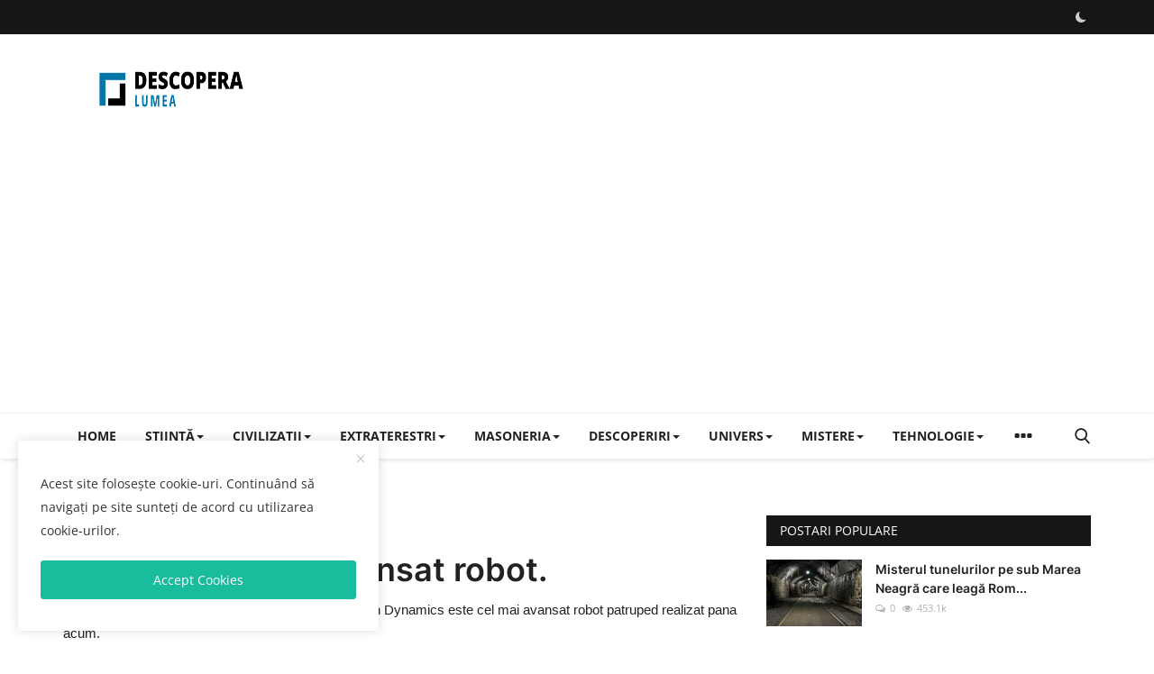

--- FILE ---
content_type: text/html; charset=UTF-8
request_url: https://www.descopera-lumea.net/big-dog-cel-mai-avansat-robot
body_size: 15831
content:
<!DOCTYPE html>
<html lang="ro">
<head>
<meta charset="utf-8">
<meta http-equiv="X-UA-Compatible" content="IE=edge">
<meta name="viewport" content="width=device-width, initial-scale=1">
<title>Big Dog, cel mai avansat robot. - Noutati si descoperiri</title>
<meta name="description" content="Robotul patruped BigDog realizat de compania Boston Dynamics este cel mai avansat robot patruped realizat pana acum. "/>
<meta name="keywords" content="Big Dog, cel mai avansat robot"/>
<meta name="author" content="Descopera  Lumea"/>
<meta name="robots" content="all">
<meta property="og:locale" content="ro_ro"/>
<meta property="og:site_name" content="Descopera  Lumea"/>
<meta name="X-CSRF-TOKEN" content="eb711902e16bd6b0e115190711d07ddf">
<meta property="og:type" content="article"/>
<meta property="og:title" content="Big Dog, cel mai avansat robot."/>
<meta property="og:description" content="Robotul patruped BigDog realizat de compania Boston Dynamics este cel mai avansat robot patruped realizat pana acum. "/>
<meta property="og:url" content="https://www.descopera-lumea.net/big-dog-cel-mai-avansat-robot"/>
<meta property="og:image" content="https://www.descopera-lumea.net/uploads/images/image_750x422_5dd44fce2f302.jpg"/>
<meta property="og:image:width" content="750"/>
<meta property="og:image:height" content="422"/>
<meta property="article:author" content="Admin"/>
<meta property="fb:app_id" content=""/>
<meta property="article:tag" content="cel mai avansat robot"/>
<meta property="article:tag" content="roboti militari"/>
<meta property="article:published_time" content="2019-11-19 22:26:30"/>
<meta property="article:modified_time" content="2019-11-19 22:26:30"/>
<meta name="twitter:card" content="summary_large_image"/>
<meta name="twitter:site" content="@Descopera  Lumea"/>
<meta name="twitter:creator" content="@Admin"/>
<meta name="twitter:title" content="Big Dog, cel mai avansat robot."/>
<meta name="twitter:description" content="Robotul patruped BigDog realizat de compania Boston Dynamics este cel mai avansat robot patruped realizat pana acum. "/>
<meta name="twitter:image" content="https://www.descopera-lumea.net/uploads/images/image_750x422_5dd44fce2f302.jpg"/>
<link rel="shortcut icon" type="image/png" href="https://www.descopera-lumea.net/uploads/logo/favicon_68493f7dd430e8-62170148.png"/>
<link rel="canonical" href="https://www.descopera-lumea.net/big-dog-cel-mai-avansat-robot"/>
<link rel="alternate" href="https://www.descopera-lumea.net/big-dog-cel-mai-avansat-robot" hreflang="ro_ro"/>
<style>@font-face {font-family: 'Inter'; font-style: normal; font-weight: 400; font-display: swap; src: local(''), url('https://www.descopera-lumea.net/assets/fonts/inter/inter-400.woff2') format('woff2'), url('https://www.descopera-lumea.net/assets/fonts/inter/inter-400.woff') format('woff')}  @font-face {font-family: 'Inter'; font-style: normal; font-weight: 600; font-display: swap; src: local(''), url('https://www.descopera-lumea.net/assets/fonts/inter/inter-600.woff2') format('woff2'), url('https://www.descopera-lumea.net/assets/fonts/inter/inter-600.woff') format('woff')}  @font-face {font-family: 'Inter'; font-style: normal; font-weight: 700; font-display: swap; src: local(''), url('https://www.descopera-lumea.net/assets/fonts/inter/inter-700.woff2') format('woff2'), url('https://www.descopera-lumea.net/assets/fonts/inter/inter-700.woff') format('woff')}</style>
<style>@font-face {font-family: 'Open Sans'; font-style: normal; font-weight: 400; font-display: swap; src: local(''), url('https://www.descopera-lumea.net/assets/fonts/open-sans/open-sans-400.woff2') format('woff2'), url('https://www.descopera-lumea.net/assets/fonts/open-sans/open-sans-400.woff') format('woff')}  @font-face {font-family: 'Open Sans'; font-style: normal; font-weight: 600; font-display: swap; src: local(''), url('https://www.descopera-lumea.net/assets/fonts/open-sans/open-sans-600.woff2') format('woff2'), url('https://www.descopera-lumea.net/assets/fonts/open-sans/open-sans-600.woff') format('woff')}  @font-face {font-family: 'Open Sans'; font-style: normal; font-weight: 700; font-display: swap; src: local(''), url('https://www.descopera-lumea.net/assets/fonts/open-sans/open-sans-700.woff2') format('woff2'), url('https://www.descopera-lumea.net/assets/fonts/open-sans/open-sans-700.woff') format('woff')}</style>
<link href="https://www.descopera-lumea.net/assets/vendor/bootstrap-v3/css/bootstrap.min.css" rel="stylesheet"/>
<link href="https://www.descopera-lumea.net/assets/themes/classic/css/style-2.3.min.css" rel="stylesheet"/>
<link href="https://www.descopera-lumea.net/assets/themes/classic/css/plugins-2.3.css" rel="stylesheet"/>
<script>var rtl = false;</script>
<style>:root {--vr-theme-color: #19bc9c;--vr-block-color: #161616;}body {font-family: "Open Sans", Helvetica, sans-serif  } .font-1,.post-content .post-summary {font-family: "Inter", sans-serif;}.font-text{font-family: Verdana, Helvetica, sans-serif}.h1, .h2, .h3, .h4, .h5, .h6, h1, h2, h3, h4, h5, h6 {font-family: "Inter", sans-serif;}.section-mid-title .title {font-family: "Inter", sans-serif;}.section .section-content .title {font-family: "Inter", sans-serif;}.section .section-head .title {font-family: "Open Sans", Helvetica, sans-serif}.sidebar-widget .widget-head .title {font-family: "Open Sans", Helvetica, sans-serif}.post-content .post-text {font-family: Verdana, Helvetica, sans-serif}  .top-bar,.news-ticker-title,.section .section-head .title,.sidebar-widget .widget-head,.section-mid-title .title, #comments .comment-section > .nav-tabs > .active > a,.reaction-num-votes, .modal-newsletter .btn {background-color: #161616} .section .section-head,.section-mid-title, .comment-section .nav-tabs {border-bottom: 2px solid #161616;} .post-content .post-summary h2 {font-family: Verdana, Helvetica, sans-serif}
a:hover, a:focus, a:active, .btn-link:hover, .btn-link:focus, .btn-link:active, .navbar-inverse .navbar-nav > li > a:hover, .navbar-inverse .navbar-nav .dropdown-menu > li:hover > a, .navbar-inverse .navbar-nav .dropdown-menu > li:focus > a, .navbar-inverse .navbar-nav .dropdown-menu > li.active > a, .navbar-inverse .navbar-nav .open .dropdown-menu > li > a:focus, .navbar-inverse .navbar-nav .open .dropdown-menu > li > a:hover, .comment-lists li .btn-comment-reply, .comment-lists li .btn-comment-like, .f-random-list li .title a:hover, .link-forget, .captcha-refresh, .nav-footer li a:hover, .mobile-menu-social li a:hover, .mobile-menu-social li a:focus, .post-files .file button, .icon-newsletter, .btn-load-more:hover, .post-next-prev p span, .list-footer-categories li a:hover {color: #19bc9c;}  .navbar-toggle, .navbar-inverse .navbar-toggle, .nav-payout-accounts > li.active > a, .nav-payout-accounts > li.active > a:focus, .nav-payout-accounts > li.active > a:hover, .nav-payout-accounts .active > a, .swal-button--danger, .sidebar-widget .tag-list li a:hover, .spinner > div, .search-form button {background-color: #19bc9c !important;}  .navbar-default .navbar-nav > .active > a::after, .navbar-default .navbar-nav > li > a:hover:after, .navbar-inverse .navbar-nav .active a::after, .poll .result .progress .progress-bar {background-color: #19bc9c;}  .btn-custom {background-color: #19bc9c;border-color: #19bc9c;}  ::selection {background: #19bc9c !important;color: #fff;}  ::-moz-selection {background: #19bc9c !important;color: #fff;}  .navbar-inverse .navbar-nav > .active > a, .navbar-inverse .navbar-nav > .active > a:hover, .navbar-inverse .navbar-nav > .active > a:focus, .navbar-inverse .navbar-nav > .open > a, .navbar-inverse .navbar-nav > .open > a:hover, .navbar-inverse .navbar-nav > .open > a:focus {color: #19bc9c !important;background-color: transparent;}  .navbar-inverse .navbar-nav > li > a:focus, .navbar-inverse .navbar-nav > li > a:hover {background-color: transparent;color: #19bc9c;}  .form-input:focus {border-color: #19bc9c;outline: 0 none;}  .post-content .post-tags .tag-list li a:hover, .profile-buttons ul li a:hover {border-color: #19bc9c;background-color: #19bc9c;}  .auth-form-input:focus, .form-textarea:focus, .custom-checkbox:hover + label:before, .leave-reply .form-control:focus, .page-contact .form-control:focus, .comment-error {border-color: #19bc9c;}  .custom-checkbox:checked + label:before {background: #19bc9c;border-color: #19bc9c;}  .comments .comments-title {border-bottom: 2px solid #19bc9c;}  .comment-loader-container .loader, .sub-comment-loader-container .loader {border-top: 5px solid #19bc9c;}  .newsletter .newsletter-button {background-color: #19bc9c;border: 1px solid #19bc9c;}  .post-author-meta a:hover, .post-item-no-image .caption-video-no-image .title a:hover, .comment-meta .comment-liked, .cookies-warning a {color: #19bc9c !important;}  .video-label, .filters .btn:focus:after, .filters .btn:hover:after, .filters .btn:active:after, .filters .active::after {background: #19bc9c;}  .pagination .active a {border: 1px solid #19bc9c !important;background-color: #19bc9c !important;color: #fff !important;}  .pagination li a:hover, .pagination li a:focus, .pagination li a:active, .custom-checkbox input:checked + .checkbox-icon {background-color: #19bc9c;border: 1px solid #19bc9c;}  .search-form, .dropdown-more {border-top: 3px solid #19bc9c;}.mobile-language-options li .selected, .mobile-language-options li a:hover {color: #19bc9c;border: 1px solid #19bc9c;}@media screen and (max-width: 480px) {.reaction-num-votes {right: 0 !important;}}.post-text iframe{max-width: 100% !important}
.bn-ds-1{width: 728px; height: 90px;}.bn-mb-1{width: 300px; height: 250px;}.bn-ds-2{width: 728px; height: 90px;}.bn-mb-2{width: 300px; height: 250px;}.bn-ds-3{width: 728px; height: 90px;}.bn-mb-3{width: 300px; height: 250px;}.bn-ds-4{width: 728px; height: 90px;}.bn-mb-4{width: 300px; height: 250px;}.bn-ds-5{width: 728px; height: 90px;}.bn-mb-5{width: 300px; height: 250px;}.bn-ds-6{width: 728px; height: 90px;}.bn-mb-6{width: 300px; height: 250px;}.bn-ds-7{width: 728px; height: 90px;}.bn-mb-7{width: 300px; height: 250px;}.bn-ds-8{width: 336px; height: 280px;}.bn-mb-8{width: 300px; height: 250px;}.bn-ds-9{width: 336px; height: 280px;}.bn-mb-9{width: 300px; height: 250px;}.bn-ds-10{width: 728px; height: 90px;}.bn-mb-10{width: 300px; height: 250px;}.bn-ds-11{width: 728px; height: 90px;}.bn-mb-11{width: 300px; height: 250px;}</style>
<script>var VrConfig = {baseURL: 'https://www.descopera-lumea.net', csrfTokenName: 'csrf_token', authCheck: 0, sysLangId: '1', isRecaptchaEnabled: '1', textOk: "OK", textCancel: "Cancel", textCorrectAnswer : "Correct Answer", textWrongAnswer : "Wrong Answer"};</script><script>
    document.addEventListener('contextmenu', function (e) {
        e.preventDefault(); // Dezactivează clic dreapta
    });
</script></head>
<body>
<header id="header">
<div class="top-bar">
<div class="container">
<div class="col-sm-12">
<div class="row">
<ul class="top-menu top-menu-left">
</ul>
<ul class="top-menu top-menu-right">
<li class="li-dark-mode-sw">
<form action="https://www.descopera-lumea.net/switch-dark-mode" method="post">
<input type="hidden" name="csrf_token" value="eb711902e16bd6b0e115190711d07ddf"><input type="hidden" name="back_url" value="https://www.descopera-lumea.net/big-dog-cel-mai-avansat-robot">
<button type="submit" name="theme_mode" value="dark" class="btn-switch-mode">
<svg xmlns="http://www.w3.org/2000/svg" width="16" height="16" fill="currentColor" class="bi bi-moon-fill dark-mode-icon" viewBox="0 0 16 16">
<path d="M6 .278a.768.768 0 0 1 .08.858 7.208 7.208 0 0 0-.878 3.46c0 4.021 3.278 7.277 7.318 7.277.527 0 1.04-.055 1.533-.16a.787.787 0 0 1 .81.316.733.733 0 0 1-.031.893A8.349 8.349 0 0 1 8.344 16C3.734 16 0 12.286 0 7.71 0 4.266 2.114 1.312 5.124.06A.752.752 0 0 1 6 .278z"/>
</svg>
</button>
</form>
</li>
</ul>
</div>
</div>
</div>
</div>
<div class="logo-banner">
<div class="container">
<div class="col-sm-12">
<div class="row">
<div class="left">
<a href="https://www.descopera-lumea.net">
<img src="https://www.descopera-lumea.net/uploads/logo/logo_654c9a6bda2889-58356080.png" alt="logo" class="logo" width="190" height="60">
</a>
</div>
<div class="right">
<div class="pull-right">
            <div class="col-sm-12 col-xs-12 col-bn-ds bn-header">
                <div class="row">
                    <div class="bn-content">
                        <div class="bn-inner bn-ds-1">
                            <script async src="https://pagead2.googlesyndication.com/pagead/js/adsbygoogle.js?client=ca-pub-5596073972565348"
     crossorigin="anonymous"></script>                        </div>
                    </div>
                </div>
            </div>
                    <div class="col-sm-12 col-xs-12 col-bn-mb bn-header">
                <div class="row">
                    <div class="bn-content">
                        <div class="bn-inner bn-mb-1">
                            <script async src="https://pagead2.googlesyndication.com/pagead/js/adsbygoogle.js?client=ca-pub-5596073972565348"
     crossorigin="anonymous"></script>                        </div>
                    </div>
                </div>
            </div>
        </div>
</div>
</div>
</div>
</div>
</div>
<nav class="navbar navbar-default main-menu megamenu">
<div class="container">
<div class="collapse navbar-collapse">
<div class="row">
<ul class="nav navbar-nav">
<li class=""><a href="https://www.descopera-lumea.net">Home</a></li>
<li class="dropdown megamenu-fw mega-li-1 ">
<a href="https://www.descopera-lumea.net/stiinta-si-tehnologie" class="dropdown-toggle disabled" data-toggle="dropdown" role="button" aria-expanded="false">Ştiinţă<span class="caret"></span></a>
<ul class="dropdown-menu megamenu-content dropdown-top" role="menu" data-mega-ul="1">
<li>
<div class="col-sm-12">
<div class="row">
<div class="sub-menu-right single-sub-menu">
<div class="row row-menu-right">
<div class="col-sm-3 menu-post-item">
<div class="post-item-image">
<a href="https://www.descopera-lumea.net/materia-cuantica-lumea-invizibila-care-sta-la-baza-universului">                <img src="https://www.descopera-lumea.net/assets/img/img_bg_md.png" data-src="https://www.descopera-lumea.net/uploads/images/202601/image_430x256_696cba41c7d3c.jpg" alt="Materia cuantică – lumea invizibilă care stă la baza Universului" class="lazyload img-responsive img-post" width="1" height="1"/>
    
</a>
</div>
<h3 class="title">
<a href="https://www.descopera-lumea.net/materia-cuantica-lumea-invizibila-care-sta-la-baza-universului">Materia cuantică – lumea invizibilă care stă ...</a>
</h3>
<p class="post-meta">    <span><i class="icon-comment"></i>0</span>
    <span class="m-r-0"><i class="icon-eye"></i>26</span>
</p>
</div>
<div class="col-sm-3 menu-post-item">
<div class="post-item-image">
<a href="https://www.descopera-lumea.net/schimbarile-climatice-si-afectarea-sanatatii">                <img src="https://www.descopera-lumea.net/assets/img/img_bg_md.png" data-src="https://www.descopera-lumea.net/uploads/images/202601/image_430x256_696a6af8c12f5.jpg" alt="Schimbările climatice și afectarea sănătății" class="lazyload img-responsive img-post" width="1" height="1"/>
    
</a>
</div>
<h3 class="title">
<a href="https://www.descopera-lumea.net/schimbarile-climatice-si-afectarea-sanatatii">Schimbările climatice și afectarea sănătății</a>
</h3>
<p class="post-meta">    <span><i class="icon-comment"></i>0</span>
    <span class="m-r-0"><i class="icon-eye"></i>22</span>
</p>
</div>
<div class="col-sm-3 menu-post-item">
<div class="post-item-image">
<a href="https://www.descopera-lumea.net/elementul-chimic-115-moscoviul-un-mister-al-chimiei-moderne">                <img src="https://www.descopera-lumea.net/assets/img/img_bg_md.png" data-src="https://www.descopera-lumea.net/uploads/images/202601/image_430x256_6964dc56acb43.jpg" alt="Elementul chimic 115 – Moscoviul, un mister al chimiei moderne" class="lazyload img-responsive img-post" width="1" height="1"/>
    
</a>
</div>
<h3 class="title">
<a href="https://www.descopera-lumea.net/elementul-chimic-115-moscoviul-un-mister-al-chimiei-moderne">Elementul chimic 115 – Moscoviul, un mister a...</a>
</h3>
<p class="post-meta">    <span><i class="icon-comment"></i>0</span>
    <span class="m-r-0"><i class="icon-eye"></i>34</span>
</p>
</div>
<div class="col-sm-3 menu-post-item">
<div class="post-item-image">
<a href="https://www.descopera-lumea.net/o-descoperire-stiintifica-care-schimba-modul-in-care-intelegem-somnul">                <img src="https://www.descopera-lumea.net/assets/img/img_bg_md.png" data-src="https://www.descopera-lumea.net/uploads/images/202601/image_430x256_6964d91ff1713.jpg" alt="O descoperire științifică care schimbă modul în care înțelegem somnul" class="lazyload img-responsive img-post" width="1" height="1"/>
    
</a>
</div>
<h3 class="title">
<a href="https://www.descopera-lumea.net/o-descoperire-stiintifica-care-schimba-modul-in-care-intelegem-somnul">O descoperire științifică care schimbă modul ...</a>
</h3>
<p class="post-meta">    <span><i class="icon-comment"></i>0</span>
    <span class="m-r-0"><i class="icon-eye"></i>23</span>
</p>
</div>
<div class="col-sm-3 menu-post-item">
<div class="post-item-image">
<a href="https://www.descopera-lumea.net/neurotehnologia-puntea-dintre-creier-si-tehnologie">                <img src="https://www.descopera-lumea.net/assets/img/img_bg_md.png" data-src="https://www.descopera-lumea.net/uploads/images/202601/image_430x256_695e48a793a40.jpg" alt="Neurotehnologia – puntea dintre creier și tehnologie" class="lazyload img-responsive img-post" width="1" height="1"/>
    
</a>
</div>
<h3 class="title">
<a href="https://www.descopera-lumea.net/neurotehnologia-puntea-dintre-creier-si-tehnologie">Neurotehnologia – puntea dintre creier și teh...</a>
</h3>
<p class="post-meta">    <span><i class="icon-comment"></i>0</span>
    <span class="m-r-0"><i class="icon-eye"></i>39</span>
</p>
</div>
</div>
</div>
</div>
</div>
</li>
</ul>
</li>
<li class="dropdown megamenu-fw mega-li-2 ">
<a href="https://www.descopera-lumea.net/istorie-si-civilizatii" class="dropdown-toggle disabled" data-toggle="dropdown" role="button" aria-expanded="false">Civilizatii<span class="caret"></span></a>
<ul class="dropdown-menu megamenu-content dropdown-top" role="menu" data-mega-ul="2">
<li>
<div class="col-sm-12">
<div class="row">
<div class="sub-menu-right single-sub-menu">
<div class="row row-menu-right">
<div class="col-sm-3 menu-post-item">
<div class="post-item-image">
<a href="https://www.descopera-lumea.net/prabusirea-dramatica-a-populatiei-neanderthalienilor-in-urma-cu-circa-110000-de-ani">                <img src="https://www.descopera-lumea.net/assets/img/img_bg_md.png" data-src="https://www.descopera-lumea.net/uploads/images/202512/image_430x256_693ec8e084a29.jpg" alt="Prăbușirea dramatică a populației neanderthalienilor în urmă cu circa 110.000 de ani" class="lazyload img-responsive img-post" width="1" height="1"/>
    
</a>
</div>
<h3 class="title">
<a href="https://www.descopera-lumea.net/prabusirea-dramatica-a-populatiei-neanderthalienilor-in-urma-cu-circa-110000-de-ani">Prăbușirea dramatică a populației neanderthal...</a>
</h3>
<p class="post-meta">    <span><i class="icon-comment"></i>0</span>
    <span class="m-r-0"><i class="icon-eye"></i>41</span>
</p>
</div>
<div class="col-sm-3 menu-post-item">
<div class="post-item-image">
<a href="https://www.descopera-lumea.net/poporul-din-cartea-estera-istorie-context-si-semnificatie">                <img src="https://www.descopera-lumea.net/assets/img/img_bg_md.png" data-src="https://www.descopera-lumea.net/uploads/images/202512/image_430x256_693af4cc5374f.jpg" alt="Poporul din Cartea Estera – Istorie, Context și Semnificație" class="lazyload img-responsive img-post" width="1" height="1"/>
    
</a>
</div>
<h3 class="title">
<a href="https://www.descopera-lumea.net/poporul-din-cartea-estera-istorie-context-si-semnificatie">Poporul din Cartea Estera – Istorie, Context ...</a>
</h3>
<p class="post-meta">    <span><i class="icon-comment"></i>0</span>
    <span class="m-r-0"><i class="icon-eye"></i>51</span>
</p>
</div>
<div class="col-sm-3 menu-post-item">
<div class="post-item-image">
<a href="https://www.descopera-lumea.net/rascoala-lui-horea-closca-si-crisan-una-dintre-cele-mai-importante-miscari-sociale-din-transilvania">                <img src="https://www.descopera-lumea.net/assets/img/img_bg_md.png" data-src="https://www.descopera-lumea.net/uploads/images/202512/image_430x256_692d92b73d391.jpg" alt="Răscoala lui Horea, Cloșca și Crișan – una dintre cele mai importante mișcări sociale din Transilvania" class="lazyload img-responsive img-post" width="1" height="1"/>
    
</a>
</div>
<h3 class="title">
<a href="https://www.descopera-lumea.net/rascoala-lui-horea-closca-si-crisan-una-dintre-cele-mai-importante-miscari-sociale-din-transilvania">Răscoala lui Horea, Cloșca și Crișan – una di...</a>
</h3>
<p class="post-meta">    <span><i class="icon-comment"></i>0</span>
    <span class="m-r-0"><i class="icon-eye"></i>56</span>
</p>
</div>
<div class="col-sm-3 menu-post-item">
<div class="post-item-image">
<a href="https://www.descopera-lumea.net/cain-si-abel-prima-drama-a-umanitatii">                <img src="https://www.descopera-lumea.net/assets/img/img_bg_md.png" data-src="https://www.descopera-lumea.net/uploads/images/202511/image_430x256_692c3b5c33656.jpg" alt="Cain și Abel – prima dramă a umanității" class="lazyload img-responsive img-post" width="1" height="1"/>
    
</a>
</div>
<h3 class="title">
<a href="https://www.descopera-lumea.net/cain-si-abel-prima-drama-a-umanitatii">Cain și Abel – prima dramă a umanității</a>
</h3>
<p class="post-meta">    <span><i class="icon-comment"></i>0</span>
    <span class="m-r-0"><i class="icon-eye"></i>65</span>
</p>
</div>
<div class="col-sm-3 menu-post-item">
<div class="post-item-image">
<a href="https://www.descopera-lumea.net/cartea-lui-enoh-misterul-unei-scrieri-apocrife">                <img src="https://www.descopera-lumea.net/assets/img/img_bg_md.png" data-src="https://www.descopera-lumea.net/uploads/images/202511/image_430x256_6920bd40b4976.jpg" alt="Cartea lui Enoh – misterul unei scrieri apocrife" class="lazyload img-responsive img-post" width="1" height="1"/>
    
</a>
</div>
<h3 class="title">
<a href="https://www.descopera-lumea.net/cartea-lui-enoh-misterul-unei-scrieri-apocrife">Cartea lui Enoh – misterul unei scrieri apocrife</a>
</h3>
<p class="post-meta">    <span><i class="icon-comment"></i>0</span>
    <span class="m-r-0"><i class="icon-eye"></i>74</span>
</p>
</div>
</div>
</div>
</div>
</div>
</li>
</ul>
</li>
<li class="dropdown megamenu-fw mega-li-3 ">
<a href="https://www.descopera-lumea.net/extraterestri" class="dropdown-toggle disabled" data-toggle="dropdown" role="button" aria-expanded="false">Extraterestri<span class="caret"></span></a>
<ul class="dropdown-menu megamenu-content dropdown-top" role="menu" data-mega-ul="3">
<li>
<div class="col-sm-12">
<div class="row">
<div class="sub-menu-right single-sub-menu">
<div class="row row-menu-right">
<div class="col-sm-3 menu-post-item">
<div class="post-item-image">
<a href="https://www.descopera-lumea.net/civilizatiile-extraterestre-ar-putea-fi-prea-avansate-pentru-a-le-putea-detecta">                <img src="https://www.descopera-lumea.net/assets/img/img_bg_md.png" alt="bg" class="img-responsive img-bg" width="1" height="1"/>
        <div class="img-container">
            <img src="https://www.descopera-lumea.net/assets/img/img_bg_md.png" data-src="https://desprelume.ro/wp-content/uploads/2024/08/extraterestri-prea-avansati-jpg.webp" alt="Civilizațiile extraterestre ar putea fi prea avansate pentru a le putea detecta" class="lazyload img-cover" width="1" height="1"/>
        </div>
    
</a>
</div>
<h3 class="title">
<a href="https://www.descopera-lumea.net/civilizatiile-extraterestre-ar-putea-fi-prea-avansate-pentru-a-le-putea-detecta">Civilizațiile extraterestre ar putea fi prea ...</a>
</h3>
<p class="post-meta">    <span><i class="icon-comment"></i>0</span>
    <span class="m-r-0"><i class="icon-eye"></i>267</span>
</p>
</div>
<div class="col-sm-3 menu-post-item">
<div class="post-item-image">
<a href="https://www.descopera-lumea.net/cercetatorii-de-la-harvard-sustin-ca-o-civilizatie-super-evoluata-se-ascunde-pe-pamant">                <img src="https://www.descopera-lumea.net/assets/img/img_bg_md.png" data-src="https://www.descopera-lumea.net/uploads/images/202406/image_430x256_667158007fb09.jpg" alt="Cercetătorii de la Harvard susțin că o civilizație super-evoluată se ascunde pe Pământ" class="lazyload img-responsive img-post" width="1" height="1"/>
    
</a>
</div>
<h3 class="title">
<a href="https://www.descopera-lumea.net/cercetatorii-de-la-harvard-sustin-ca-o-civilizatie-super-evoluata-se-ascunde-pe-pamant">Cercetătorii de la Harvard susțin că o civili...</a>
</h3>
<p class="post-meta">    <span><i class="icon-comment"></i>0</span>
    <span class="m-r-0"><i class="icon-eye"></i>354</span>
</p>
</div>
<div class="col-sm-3 menu-post-item">
<div class="post-item-image">
<a href="https://www.descopera-lumea.net/de-ce-a-avertizat-stephen-hawking-impotriva-contactarii-extraterestrilor">                <img src="https://www.descopera-lumea.net/assets/img/img_bg_md.png" alt="bg" class="img-responsive img-bg" width="1" height="1"/>
        <div class="img-container">
            <img src="https://www.descopera-lumea.net/assets/img/img_bg_md.png" data-src="https://www.desprelume.ro/wp-content/uploads/2024/04/stephen-hawking-extraterestri.jpg" alt="De ce a avertizat Stephen Hawking împotriva contactării extratereştrilor" class="lazyload img-cover" width="1" height="1"/>
        </div>
    
</a>
</div>
<h3 class="title">
<a href="https://www.descopera-lumea.net/de-ce-a-avertizat-stephen-hawking-impotriva-contactarii-extraterestrilor">De ce a avertizat Stephen Hawking împotriva c...</a>
</h3>
<p class="post-meta">    <span><i class="icon-comment"></i>0</span>
    <span class="m-r-0"><i class="icon-eye"></i>887</span>
</p>
</div>
<div class="col-sm-3 menu-post-item">
<div class="post-item-image">
<a href="https://www.descopera-lumea.net/reptilienii-elita-non-umana-care-controleaza-in-secret-lumea">                <img src="https://www.descopera-lumea.net/assets/img/img_bg_md.png" data-src="https://www.descopera-lumea.net/uploads/images/image_380x226_5dd5d257c3ba3.jpg" alt="Reptilienii: Elita non-umană care controlează în secret lumea" class="lazyload img-responsive img-post" width="1" height="1"/>
    
</a>
</div>
<h3 class="title">
<a href="https://www.descopera-lumea.net/reptilienii-elita-non-umana-care-controleaza-in-secret-lumea">Reptilienii: Elita non-umană care controlează...</a>
</h3>
<p class="post-meta">    <span><i class="icon-comment"></i>0</span>
    <span class="m-r-0"><i class="icon-eye"></i>3k</span>
</p>
</div>
<div class="col-sm-3 menu-post-item">
<div class="post-item-image">
<a href="https://www.descopera-lumea.net/zeci-de-civilizatii-extraterestre-ar-putea-sti-deja-de-existenta-terrei-prin-observatii-asupra-soarelui">                <img src="https://www.descopera-lumea.net/assets/img/img_bg_md.png" data-src="https://www.descopera-lumea.net/uploads/images/2021/08/image_380x226_61225f4575a30.jpg" alt="Zeci de civilizații extraterestre ar putea ști deja de existența Terrei, prin observații asupra Soarelui" class="lazyload img-responsive img-post" width="1" height="1"/>
    
</a>
</div>
<h3 class="title">
<a href="https://www.descopera-lumea.net/zeci-de-civilizatii-extraterestre-ar-putea-sti-deja-de-existenta-terrei-prin-observatii-asupra-soarelui">Zeci de civilizații extraterestre ar putea șt...</a>
</h3>
<p class="post-meta">    <span><i class="icon-comment"></i>0</span>
    <span class="m-r-0"><i class="icon-eye"></i>4.3k</span>
</p>
</div>
</div>
</div>
</div>
</div>
</li>
</ul>
</li>
<li class="dropdown megamenu-fw mega-li-4 ">
<a href="https://www.descopera-lumea.net/masoneria" class="dropdown-toggle disabled" data-toggle="dropdown" role="button" aria-expanded="false">Masoneria<span class="caret"></span></a>
<ul class="dropdown-menu megamenu-content dropdown-top" role="menu" data-mega-ul="4">
<li>
<div class="col-sm-12">
<div class="row">
<div class="sub-menu-right single-sub-menu">
<div class="row row-menu-right">
<div class="col-sm-3 menu-post-item">
<div class="post-item-image">
<a href="https://www.descopera-lumea.net/le-vom-prelua-pamanturile-resursele-si-bogatia-pentru-a-ne-exercita-controlul-asupra-lor">                <img src="https://www.descopera-lumea.net/assets/img/img_bg_md.png" data-src="https://www.descopera-lumea.net/uploads/images/202401/image_430x256_65a271ddaaecc.jpg" alt="Le vom prelua pământurile, resursele şi bogăţia pentru a ne exercita controlul asupra lor." class="lazyload img-responsive img-post" width="1" height="1"/>
    
</a>
</div>
<h3 class="title">
<a href="https://www.descopera-lumea.net/le-vom-prelua-pamanturile-resursele-si-bogatia-pentru-a-ne-exercita-controlul-asupra-lor">Le vom prelua pământurile, resursele şi bogăţ...</a>
</h3>
<p class="post-meta">    <span><i class="icon-comment"></i>0</span>
    <span class="m-r-0"><i class="icon-eye"></i>2.4k</span>
</p>
</div>
<div class="col-sm-3 menu-post-item">
<div class="post-item-image">
<a href="https://www.descopera-lumea.net/vedeti-activitatea-criminala-si-secreta-a-guvernelor-lumii-in-atmosfera-se-pulverizeaza-cu-virusi">                <img src="https://www.descopera-lumea.net/assets/img/img_bg_md.png" data-src="https://www.descopera-lumea.net/uploads/images/2021/11/image_380x226_619a40612e115.jpg" alt="Vedeți activitatea criminala si secreta a guvernelor lumii: In atmosferă se pulverizează cu viruși" class="lazyload img-responsive img-post" width="1" height="1"/>
    
</a>
</div>
<h3 class="title">
<a href="https://www.descopera-lumea.net/vedeti-activitatea-criminala-si-secreta-a-guvernelor-lumii-in-atmosfera-se-pulverizeaza-cu-virusi">Vedeți activitatea criminala si secreta a guv...</a>
</h3>
<p class="post-meta">    <span><i class="icon-comment"></i>0</span>
    <span class="m-r-0"><i class="icon-eye"></i>35.2k</span>
</p>
</div>
<div class="col-sm-3 menu-post-item">
<div class="post-item-image">
<a href="https://www.descopera-lumea.net/edward-snowden-guvernele-se-folosesc-de-covid-19-pentru-a-ne-monitoriza-asa-cum-nu-au-mai-facut-o-niciodata">                <img src="https://www.descopera-lumea.net/assets/img/img_bg_md.png" data-src="https://www.descopera-lumea.net/uploads/images/2021/09/image_380x226_6131d0bd0d480.jpg" alt="Edward Snowden: Guvernele se folosesc de COVID-19 pentru a ne „monitoriza așa cum nu au mai făcut-o niciodată" class="lazyload img-responsive img-post" width="1" height="1"/>
    
</a>
</div>
<h3 class="title">
<a href="https://www.descopera-lumea.net/edward-snowden-guvernele-se-folosesc-de-covid-19-pentru-a-ne-monitoriza-asa-cum-nu-au-mai-facut-o-niciodata">Edward Snowden: Guvernele se folosesc de COVI...</a>
</h3>
<p class="post-meta">    <span><i class="icon-comment"></i>0</span>
    <span class="m-r-0"><i class="icon-eye"></i>5k</span>
</p>
</div>
<div class="col-sm-3 menu-post-item">
<div class="post-item-image">
<a href="https://www.descopera-lumea.net/americanii-declara-razboi-noii-ordini-mondiale-si-isi-cer-inapoi-drepturile-si-libertatile">                <img src="https://www.descopera-lumea.net/assets/img/img_bg_md.png" data-src="https://www.descopera-lumea.net/uploads/images/2021/04/image_380x226_6069b83fdd461.jpg" alt="Americanii declară război Noii Ordini Mondiale și își cer înapoi drepturile și libertățile" class="lazyload img-responsive img-post" width="1" height="1"/>
    
</a>
</div>
<h3 class="title">
<a href="https://www.descopera-lumea.net/americanii-declara-razboi-noii-ordini-mondiale-si-isi-cer-inapoi-drepturile-si-libertatile">Americanii declară război Noii Ordini Mondial...</a>
</h3>
<p class="post-meta">    <span><i class="icon-comment"></i>0</span>
    <span class="m-r-0"><i class="icon-eye"></i>29k</span>
</p>
</div>
<div class="col-sm-3 menu-post-item">
<div class="post-item-image">
<a href="https://www.descopera-lumea.net/john-d-rockefeller-primul-miliardar-din-istoria-sua">                <img src="https://www.descopera-lumea.net/assets/img/img_bg_md.png" data-src="https://www.descopera-lumea.net/uploads/images/2020/06/image_380x226_5eea90edb6ae6.jpg" alt="John D. Rockefeller, primul miliardar din istoria SUA" class="lazyload img-responsive img-post" width="1" height="1"/>
    
</a>
</div>
<h3 class="title">
<a href="https://www.descopera-lumea.net/john-d-rockefeller-primul-miliardar-din-istoria-sua">John D. Rockefeller, primul miliardar din ist...</a>
</h3>
<p class="post-meta">    <span><i class="icon-comment"></i>0</span>
    <span class="m-r-0"><i class="icon-eye"></i>6.7k</span>
</p>
</div>
</div>
</div>
</div>
</div>
</li>
</ul>
</li>
<li class="dropdown megamenu-fw mega-li-5 ">
<a href="https://www.descopera-lumea.net/descopera" class="dropdown-toggle disabled" data-toggle="dropdown" role="button" aria-expanded="false">Descoperiri<span class="caret"></span></a>
<ul class="dropdown-menu megamenu-content dropdown-top" role="menu" data-mega-ul="5">
<li>
<div class="col-sm-12">
<div class="row">
<div class="sub-menu-right single-sub-menu">
<div class="row row-menu-right">
<div class="col-sm-3 menu-post-item">
<div class="post-item-image">
<a href="https://www.descopera-lumea.net/goebekli-tepe-cel-mai-vechi-templu-din-lume-care-rescrie-istoria-umanitatii">                <img src="https://www.descopera-lumea.net/assets/img/img_bg_md.png" data-src="https://www.descopera-lumea.net/uploads/images/202601/image_430x256_696151b0d2854.jpg" alt="Göbekli Tepe – Cel mai vechi templu din lume care rescrie istoria umanității" class="lazyload img-responsive img-post" width="1" height="1"/>
    
</a>
</div>
<h3 class="title">
<a href="https://www.descopera-lumea.net/goebekli-tepe-cel-mai-vechi-templu-din-lume-care-rescrie-istoria-umanitatii">Göbekli Tepe – Cel mai vechi templu din lume ...</a>
</h3>
<p class="post-meta">    <span><i class="icon-comment"></i>0</span>
    <span class="m-r-0"><i class="icon-eye"></i>15</span>
</p>
</div>
<div class="col-sm-3 menu-post-item">
<div class="post-item-image">
<a href="https://www.descopera-lumea.net/zidul-ierihonului-intre-arheologie-si-legenda-biblica">                <img src="https://www.descopera-lumea.net/assets/img/img_bg_md.png" data-src="https://www.descopera-lumea.net/uploads/images/202512/image_430x256_693af718b9f5f.jpg" alt="Zidul Ierihonului – între arheologie și legendă biblică" class="lazyload img-responsive img-post" width="1" height="1"/>
    
</a>
</div>
<h3 class="title">
<a href="https://www.descopera-lumea.net/zidul-ierihonului-intre-arheologie-si-legenda-biblica">Zidul Ierihonului – între arheologie și legen...</a>
</h3>
<p class="post-meta">    <span><i class="icon-comment"></i>0</span>
    <span class="m-r-0"><i class="icon-eye"></i>44</span>
</p>
</div>
<div class="col-sm-3 menu-post-item">
<div class="post-item-image">
<a href="https://www.descopera-lumea.net/templul-oyama-o-bijuterie-sacra-a-japoniei">                <img src="https://www.descopera-lumea.net/assets/img/img_bg_md.png" data-src="https://www.descopera-lumea.net/uploads/images/202506/image_430x256_685bab4f82eb5.jpg" alt="Templul Oyama – O bijuterie sacră a Japoniei" class="lazyload img-responsive img-post" width="1" height="1"/>
    
</a>
</div>
<h3 class="title">
<a href="https://www.descopera-lumea.net/templul-oyama-o-bijuterie-sacra-a-japoniei">Templul Oyama – O bijuterie sacră a Japoniei</a>
</h3>
<p class="post-meta">    <span><i class="icon-comment"></i>0</span>
    <span class="m-r-0"><i class="icon-eye"></i>175</span>
</p>
</div>
<div class="col-sm-3 menu-post-item">
<div class="post-item-image">
<a href="https://www.descopera-lumea.net/tezaurul-de-la-pietroasa-closca-cu-puii-de-aur">                <img src="https://www.descopera-lumea.net/assets/img/img_bg_md.png" data-src="https://www.descopera-lumea.net/uploads/images/202506/image_430x256_6855ba55e3159.jpg" alt="Tezaurul de la Pietroasa – Cloșca cu puii de aur" class="lazyload img-responsive img-post" width="1" height="1"/>
    
</a>
</div>
<h3 class="title">
<a href="https://www.descopera-lumea.net/tezaurul-de-la-pietroasa-closca-cu-puii-de-aur">Tezaurul de la Pietroasa – Cloșca cu puii de aur</a>
</h3>
<p class="post-meta">    <span><i class="icon-comment"></i>0</span>
    <span class="m-r-0"><i class="icon-eye"></i>177</span>
</p>
</div>
<div class="col-sm-3 menu-post-item">
<div class="post-item-image">
<a href="https://www.descopera-lumea.net/muntii-rarau-si-piatra-doamnei-bijuteria-bucovinei">                <img src="https://www.descopera-lumea.net/assets/img/img_bg_md.png" data-src="https://www.descopera-lumea.net/uploads/images/202506/image_430x256_6853b62a4b1f4.jpg" alt="Munții Rarău și Piatra Doamnei – Bijuteria Bucovinei" class="lazyload img-responsive img-post" width="1" height="1"/>
    
</a>
</div>
<h3 class="title">
<a href="https://www.descopera-lumea.net/muntii-rarau-si-piatra-doamnei-bijuteria-bucovinei">Munții Rarău și Piatra Doamnei – Bijuteria Bu...</a>
</h3>
<p class="post-meta">    <span><i class="icon-comment"></i>0</span>
    <span class="m-r-0"><i class="icon-eye"></i>172</span>
</p>
</div>
</div>
</div>
</div>
</div>
</li>
</ul>
</li>
<li class="dropdown megamenu-fw mega-li-6 ">
<a href="https://www.descopera-lumea.net/univers" class="dropdown-toggle disabled" data-toggle="dropdown" role="button" aria-expanded="false">Univers<span class="caret"></span></a>
<ul class="dropdown-menu megamenu-content dropdown-top" role="menu" data-mega-ul="6">
<li>
<div class="col-sm-12">
<div class="row">
<div class="sub-menu-right single-sub-menu">
<div class="row row-menu-right">
<div class="col-sm-3 menu-post-item">
<div class="post-item-image">
<a href="https://www.descopera-lumea.net/sistemul-solar-structura-si-misterele-spatiului-cosmic">                <img src="https://www.descopera-lumea.net/assets/img/img_bg_md.png" data-src="https://www.descopera-lumea.net/uploads/images/202601/image_430x256_695cd86511740.jpg" alt="Sistemul Solar – structura și misterele spațiului cosmic" class="lazyload img-responsive img-post" width="1" height="1"/>
    
</a>
</div>
<h3 class="title">
<a href="https://www.descopera-lumea.net/sistemul-solar-structura-si-misterele-spatiului-cosmic">Sistemul Solar – structura și misterele spați...</a>
</h3>
<p class="post-meta">    <span><i class="icon-comment"></i>0</span>
    <span class="m-r-0"><i class="icon-eye"></i>19</span>
</p>
</div>
<div class="col-sm-3 menu-post-item">
<div class="post-item-image">
<a href="https://www.descopera-lumea.net/gaurile-negre-cele-mai-misterioase-obiecte-din-univers">                <img src="https://www.descopera-lumea.net/assets/img/img_bg_md.png" data-src="https://www.descopera-lumea.net/uploads/images/202601/image_430x256_695957ed2f255.jpg" alt="Găurile negre – cele mai misterioase obiecte din Univers" class="lazyload img-responsive img-post" width="1" height="1"/>
    
</a>
</div>
<h3 class="title">
<a href="https://www.descopera-lumea.net/gaurile-negre-cele-mai-misterioase-obiecte-din-univers">Găurile negre – cele mai misterioase obiecte ...</a>
</h3>
<p class="post-meta">    <span><i class="icon-comment"></i>0</span>
    <span class="m-r-0"><i class="icon-eye"></i>25</span>
</p>
</div>
<div class="col-sm-3 menu-post-item">
<div class="post-item-image">
<a href="https://www.descopera-lumea.net/raze-cosmice-ca-sursa-de-energie-pentru-viata-pe-enceladus-si-alte-lumi-inghetate">                <img src="https://www.descopera-lumea.net/assets/img/img_bg_md.png" data-src="https://www.descopera-lumea.net/uploads/images/202512/image_430x256_693f2364a3a19.jpg" alt="Raze cosmice ca sursă de energie pentru viață pe Enceladus și alte lumi înghețate" class="lazyload img-responsive img-post" width="1" height="1"/>
    
</a>
</div>
<h3 class="title">
<a href="https://www.descopera-lumea.net/raze-cosmice-ca-sursa-de-energie-pentru-viata-pe-enceladus-si-alte-lumi-inghetate">Raze cosmice ca sursă de energie pentru viață...</a>
</h3>
<p class="post-meta">    <span><i class="icon-comment"></i>0</span>
    <span class="m-r-0"><i class="icon-eye"></i>41</span>
</p>
</div>
<div class="col-sm-3 menu-post-item">
<div class="post-item-image">
<a href="https://www.descopera-lumea.net/planeta-nibiru-mit-mister-sau-realitate-ascunsa-925">                <img src="https://www.descopera-lumea.net/assets/img/img_bg_md.png" data-src="https://www.descopera-lumea.net/uploads/images/202506/image_430x256_6855aa7da44a5.jpg" alt="Planeta Nibiru – Mit, Mister sau Realitate Ascunsă?" class="lazyload img-responsive img-post" width="1" height="1"/>
    
</a>
</div>
<h3 class="title">
<a href="https://www.descopera-lumea.net/planeta-nibiru-mit-mister-sau-realitate-ascunsa-925">Planeta Nibiru – Mit, Mister sau Realitate As...</a>
</h3>
<p class="post-meta">    <span><i class="icon-comment"></i>0</span>
    <span class="m-r-0"><i class="icon-eye"></i>175</span>
</p>
</div>
<div class="col-sm-3 menu-post-item">
<div class="post-item-image">
<a href="https://www.descopera-lumea.net/o-noua-harta-care-cuprinde-jumatate-din-universul-cunoscut-straluceste-cu-energie-cosmica-595">                <img src="https://www.descopera-lumea.net/assets/img/img_bg_md.png" alt="bg" class="img-responsive img-bg" width="1" height="1"/>
        <div class="img-container">
            <img src="https://www.descopera-lumea.net/assets/img/img_bg_md.png" data-src="https://www.desprelume.ro/wp-content/uploads/2024/05/harta-univers.jpg" alt="O nouă hartă care cuprinde jumătate din Universul cunoscut strălucește cu energie cosmică" class="lazyload img-cover" width="1" height="1"/>
        </div>
    
</a>
</div>
<h3 class="title">
<a href="https://www.descopera-lumea.net/o-noua-harta-care-cuprinde-jumatate-din-universul-cunoscut-straluceste-cu-energie-cosmica-595">O nouă hartă care cuprinde jumătate din Unive...</a>
</h3>
<p class="post-meta">    <span><i class="icon-comment"></i>0</span>
    <span class="m-r-0"><i class="icon-eye"></i>277</span>
</p>
</div>
</div>
</div>
</div>
</div>
</li>
</ul>
</li>
<li class="dropdown megamenu-fw mega-li-7 ">
<a href="https://www.descopera-lumea.net/mistere" class="dropdown-toggle disabled" data-toggle="dropdown" role="button" aria-expanded="false">Mistere<span class="caret"></span></a>
<ul class="dropdown-menu megamenu-content dropdown-top" role="menu" data-mega-ul="7">
<li>
<div class="col-sm-12">
<div class="row">
<div class="sub-menu-right single-sub-menu">
<div class="row row-menu-right">
<div class="col-sm-3 menu-post-item">
<div class="post-item-image">
<a href="https://www.descopera-lumea.net/misterul-blocurilor-de-piatra-de-la-baalbek-enigma-gigantilor-din-antichitate">                <img src="https://www.descopera-lumea.net/assets/img/img_bg_md.png" data-src="https://www.descopera-lumea.net/uploads/images/202601/image_430x256_696a69ed0e063.jpg" alt="Misterul blocurilor de piatră de la Baalbek – Enigma gigantilor din Antichitate" class="lazyload img-responsive img-post" width="1" height="1"/>
    
</a>
</div>
<h3 class="title">
<a href="https://www.descopera-lumea.net/misterul-blocurilor-de-piatra-de-la-baalbek-enigma-gigantilor-din-antichitate">Misterul blocurilor de piatră de la Baalbek –...</a>
</h3>
<p class="post-meta">    <span><i class="icon-comment"></i>0</span>
    <span class="m-r-0"><i class="icon-eye"></i>14</span>
</p>
</div>
<div class="col-sm-3 menu-post-item">
<div class="post-item-image">
<a href="https://www.descopera-lumea.net/misteriosul-fenomen-tunguska-explozia-care-a-zguduit-siberia">                <img src="https://www.descopera-lumea.net/assets/img/img_bg_md.png" data-src="https://www.descopera-lumea.net/uploads/images/202601/image_430x256_696672cbbf1a2.jpg" alt="Misteriosul fenomen Tunguska – explozia care a zguduit Siberia" class="lazyload img-responsive img-post" width="1" height="1"/>
    
</a>
</div>
<h3 class="title">
<a href="https://www.descopera-lumea.net/misteriosul-fenomen-tunguska-explozia-care-a-zguduit-siberia">Misteriosul fenomen Tunguska – explozia care ...</a>
</h3>
<p class="post-meta">    <span><i class="icon-comment"></i>0</span>
    <span class="m-r-0"><i class="icon-eye"></i>14</span>
</p>
</div>
<div class="col-sm-3 menu-post-item">
<div class="post-item-image">
<a href="https://www.descopera-lumea.net/misterul-artefactului-de-la-toprakkale-o-enigma-din-inima-anatoliei">                <img src="https://www.descopera-lumea.net/assets/img/img_bg_md.png" data-src="https://www.descopera-lumea.net/uploads/images/202601/image_430x256_696387dec87ef.jpg" alt="Misterul artefactului de la Toprakkale – o enigmă din inima Anatoliei" class="lazyload img-responsive img-post" width="1" height="1"/>
    
</a>
</div>
<h3 class="title">
<a href="https://www.descopera-lumea.net/misterul-artefactului-de-la-toprakkale-o-enigma-din-inima-anatoliei">Misterul artefactului de la Toprakkale – o en...</a>
</h3>
<p class="post-meta">    <span><i class="icon-comment"></i>0</span>
    <span class="m-r-0"><i class="icon-eye"></i>13</span>
</p>
</div>
<div class="col-sm-3 menu-post-item">
<div class="post-item-image">
<a href="https://www.descopera-lumea.net/comoara-lui-atreus-misterul-mormantului-regal-din-micene">                <img src="https://www.descopera-lumea.net/assets/img/img_bg_md.png" data-src="https://www.descopera-lumea.net/uploads/images/202601/image_430x256_695e476351290.jpg" alt="Comoara lui Atreus – misterul mormântului regal din Micene" class="lazyload img-responsive img-post" width="1" height="1"/>
    
</a>
</div>
<h3 class="title">
<a href="https://www.descopera-lumea.net/comoara-lui-atreus-misterul-mormantului-regal-din-micene">Comoara lui Atreus – misterul mormântului reg...</a>
</h3>
<p class="post-meta">    <span><i class="icon-comment"></i>0</span>
    <span class="m-r-0"><i class="icon-eye"></i>23</span>
</p>
</div>
<div class="col-sm-3 menu-post-item">
<div class="post-item-image">
<a href="https://www.descopera-lumea.net/misterul-craniilor-de-cristal-artefacte-sacre-sau-falsuri-ingenioase">                <img src="https://www.descopera-lumea.net/assets/img/img_bg_md.png" data-src="https://www.descopera-lumea.net/uploads/images/202512/image_430x256_6947c619bfd8d.jpg" alt="Misterul craniilor de cristal – artefacte sacre sau falsuri ingenioase?" class="lazyload img-responsive img-post" width="1" height="1"/>
    
</a>
</div>
<h3 class="title">
<a href="https://www.descopera-lumea.net/misterul-craniilor-de-cristal-artefacte-sacre-sau-falsuri-ingenioase">Misterul craniilor de cristal – artefacte sac...</a>
</h3>
<p class="post-meta">    <span><i class="icon-comment"></i>0</span>
    <span class="m-r-0"><i class="icon-eye"></i>39</span>
</p>
</div>
</div>
</div>
</div>
</div>
</li>
</ul>
</li>
<li class="dropdown megamenu-fw mega-li-8 ">
<a href="https://www.descopera-lumea.net/tehnologie" class="dropdown-toggle disabled" data-toggle="dropdown" role="button" aria-expanded="false">Tehnologie<span class="caret"></span></a>
<ul class="dropdown-menu megamenu-content dropdown-top" role="menu" data-mega-ul="8">
<li>
<div class="col-sm-12">
<div class="row">
<div class="sub-menu-right single-sub-menu">
<div class="row row-menu-right">
<div class="col-sm-3 menu-post-item">
<div class="post-item-image">
<a href="https://www.descopera-lumea.net/leafypod-revolutia-ingrijirii-plantelor-de-interior-cu-ajutorul-tehnologiei">                <img src="https://www.descopera-lumea.net/assets/img/img_bg_md.png" data-src="https://www.descopera-lumea.net/uploads/images/202512/image_430x256_69540e016fc33.jpg" alt="LeafyPod — Revoluția îngrijirii plantelor de interior cu ajutorul tehnologiei" class="lazyload img-responsive img-post" width="1" height="1"/>
    
</a>
</div>
<h3 class="title">
<a href="https://www.descopera-lumea.net/leafypod-revolutia-ingrijirii-plantelor-de-interior-cu-ajutorul-tehnologiei">LeafyPod — Revoluția îngrijirii plantelor de ...</a>
</h3>
<p class="post-meta">    <span><i class="icon-comment"></i>0</span>
    <span class="m-r-0"><i class="icon-eye"></i>26</span>
</p>
</div>
<div class="col-sm-3 menu-post-item">
<div class="post-item-image">
<a href="https://www.descopera-lumea.net/nanotehnologia-stiinta-viitorului-la-scara-invizibila">                <img src="https://www.descopera-lumea.net/assets/img/img_bg_md.png" data-src="https://www.descopera-lumea.net/uploads/images/202512/image_430x256_69515eac6af4b.jpg" alt="Nanotehnologia – știința viitorului la scară invizibilă" class="lazyload img-responsive img-post" width="1" height="1"/>
    
</a>
</div>
<h3 class="title">
<a href="https://www.descopera-lumea.net/nanotehnologia-stiinta-viitorului-la-scara-invizibila">Nanotehnologia – știința viitorului la scară ...</a>
</h3>
<p class="post-meta">    <span><i class="icon-comment"></i>0</span>
    <span class="m-r-0"><i class="icon-eye"></i>32</span>
</p>
</div>
<div class="col-sm-3 menu-post-item">
<div class="post-item-image">
<a href="https://www.descopera-lumea.net/o-descoperire-revolutionara-led-urile-imposibile-devin-realitate">                <img src="https://www.descopera-lumea.net/assets/img/img_bg_md.png" data-src="https://www.descopera-lumea.net/uploads/images/202512/image_430x256_69401ae3254c3.jpg" alt="O descoperire revoluționară: LED-urile imposibile devin realitate" class="lazyload img-responsive img-post" width="1" height="1"/>
    
</a>
</div>
<h3 class="title">
<a href="https://www.descopera-lumea.net/o-descoperire-revolutionara-led-urile-imposibile-devin-realitate">O descoperire revoluționară: LED-urile imposi...</a>
</h3>
<p class="post-meta">    <span><i class="icon-comment"></i>0</span>
    <span class="m-r-0"><i class="icon-eye"></i>36</span>
</p>
</div>
<div class="col-sm-3 menu-post-item">
<div class="post-item-image">
<a href="https://www.descopera-lumea.net/racheta-hipersonica-zircon-arma-revolutionara-a-rusiei">                <img src="https://www.descopera-lumea.net/assets/img/img_bg_md.png" data-src="https://www.descopera-lumea.net/uploads/images/202511/image_430x256_6920ba041c2be.jpg" alt="Racheta hipersonică Zircon – arma revoluționară a Rusiei" class="lazyload img-responsive img-post" width="1" height="1"/>
    
</a>
</div>
<h3 class="title">
<a href="https://www.descopera-lumea.net/racheta-hipersonica-zircon-arma-revolutionara-a-rusiei">Racheta hipersonică Zircon – arma revoluționa...</a>
</h3>
<p class="post-meta">    <span><i class="icon-comment"></i>0</span>
    <span class="m-r-0"><i class="icon-eye"></i>51</span>
</p>
</div>
<div class="col-sm-3 menu-post-item">
<div class="post-item-image">
<a href="https://www.descopera-lumea.net/torpila-poseidon-arma-submarina-a-apocalipsei">                <img src="https://www.descopera-lumea.net/assets/img/img_bg_md.png" data-src="https://www.descopera-lumea.net/uploads/images/202508/image_430x256_689232a836625.jpg" alt="Torpila Poseidon – Arma submarină a apocalipsei" class="lazyload img-responsive img-post" width="1" height="1"/>
    
</a>
</div>
<h3 class="title">
<a href="https://www.descopera-lumea.net/torpila-poseidon-arma-submarina-a-apocalipsei">Torpila Poseidon – Arma submarină a apocalipsei</a>
</h3>
<p class="post-meta">    <span><i class="icon-comment"></i>0</span>
    <span class="m-r-0"><i class="icon-eye"></i>167</span>
</p>
</div>
</div>
</div>
</div>
</div>
</li>
</ul>
</li>
<li class="dropdown relative">
<a class="dropdown-toggle dropdown-more-icon" data-toggle="dropdown" href="#"><i class="icon-ellipsis-h"></i></a>
<ul class="dropdown-menu dropdown-more dropdown-top">
<li><a href="https://www.descopera-lumea.net/documentare">Documentare</a></li>
</ul>
</li>
</ul>
<ul class="nav navbar-nav navbar-right">
<li class="li-search">
<a class="search-icon"><i class="icon-search"></i></a>
<div class="search-form">
<form action="https://www.descopera-lumea.net/search" method="get" id="search_validate">
<input type="text" name="q" maxlength="300" pattern=".*\S+.*" class="form-control form-input" placeholder="Căutare..."  required>
<button class="btn btn-default"><i class="icon-search"></i></button>
</form>
</div>
</li>
</ul>
</div>
</div>
</div>
</nav><div class="mobile-nav-container">
<div class="nav-mobile-header">
<div class="container-fluid">
<div class="row">
<div class="nav-mobile-header-container">
<div class="menu-icon">
<a href="javascript:void(0)" class="btn-open-mobile-nav"><i class="icon-menu"></i></a>
</div>
<div class="mobile-logo">
<a href="https://www.descopera-lumea.net">
<img src="https://www.descopera-lumea.net/uploads/logo/logo_654c9a6bda2889-58356080.png" alt="logo" class="logo" width="150" height="50">
</a>
</div>
<div class="mobile-search">
<a class="search-icon"><i class="icon-search"></i></a>
</div>
</div>
</div>
</div>
</div>
</div>
</header>
<div id="overlay_bg" class="overlay-bg"></div>
<div class="mobile-nav-search">
<div class="search-form">
<form action="https://www.descopera-lumea.net/search" method="get">
<input type="text" name="q" maxlength="300" pattern=".*\S+.*" class="form-control form-input" placeholder="Căutare..." required>
<button class="btn btn-default"><i class="icon-search"></i></button>
</form>
</div>
</div>
<div id="navMobile" class="nav-mobile">
<div class="nav-mobile-inner">
<div class="row">
<div class="col-sm-12 mobile-nav-buttons">
</div>
</div>
<div class="row">
<div class="col-sm-12">
<ul class="nav navbar-nav">
<li class="nav-item"><a href="https://www.descopera-lumea.net" class="nav-link">Home</a></li>
<li class="nav-item"><a href="https://www.descopera-lumea.net/stiinta-si-tehnologie" class="nav-link">Ştiinţă</a></li>
<li class="nav-item"><a href="https://www.descopera-lumea.net/istorie-si-civilizatii" class="nav-link">Civilizatii</a></li>
<li class="nav-item"><a href="https://www.descopera-lumea.net/extraterestri" class="nav-link">Extraterestri</a></li>
<li class="nav-item"><a href="https://www.descopera-lumea.net/masoneria" class="nav-link">Masoneria</a></li>
<li class="nav-item"><a href="https://www.descopera-lumea.net/descopera" class="nav-link">Descoperiri</a></li>
<li class="nav-item"><a href="https://www.descopera-lumea.net/univers" class="nav-link">Univers</a></li>
<li class="nav-item"><a href="https://www.descopera-lumea.net/mistere" class="nav-link">Mistere</a></li>
<li class="nav-item"><a href="https://www.descopera-lumea.net/tehnologie" class="nav-link">Tehnologie</a></li>
<li class="nav-item"><a href="https://www.descopera-lumea.net/documentare" class="nav-link">Documentare</a></li>
<li class="nav-item">
<form action="https://www.descopera-lumea.net/switch-dark-mode" method="post">
<input type="hidden" name="csrf_token" value="eb711902e16bd6b0e115190711d07ddf"><input type="hidden" name="back_url" value="https://www.descopera-lumea.net/big-dog-cel-mai-avansat-robot">
<button type="submit" name="theme_mode" value="dark" class="btn-switch-mode-mobile">
<svg xmlns="http://www.w3.org/2000/svg" width="20" height="20" fill="currentColor" class="dark-mode-icon" viewBox="0 0 16 16">
<path d="M6 .278a.768.768 0 0 1 .08.858 7.208 7.208 0 0 0-.878 3.46c0 4.021 3.278 7.277 7.318 7.277.527 0 1.04-.055 1.533-.16a.787.787 0 0 1 .81.316.733.733 0 0 1-.031.893A8.349 8.349 0 0 1 8.344 16C3.734 16 0 12.286 0 7.71 0 4.266 2.114 1.312 5.124.06A.752.752 0 0 1 6 .278z"/>
</svg>
</button>
</form>
</li>
</ul>
</div>
</div>
</div>
</div>
<div id="wrapper">
    <div class="container">
        <div class="row">
            <div class="col-sm-12 page-breadcrumb">
                <ol class="breadcrumb">
                    <li class="breadcrumb-item">
                        <a href="https://www.descopera-lumea.net">Home</a>
                    </li>
                                                    <li class="breadcrumb-item active"><a href="https://www.descopera-lumea.net/tehnologie">Tehnologie</a></li>
                                                <li class="breadcrumb-item active"> Big Dog, cel mai avansat robot.</li>
                </ol>
            </div>
            <div id="content" class="col-sm-8 col-xs-12">
                <div class="post-content">
                    <p class="m-0">
                        <a href="https://www.descopera-lumea.net/tehnologie">
                            <label class="category-label" style="background-color: #715858">
                                Tehnologie                            </label>
                        </a>
                                            </p>
                    <h1 class="title">Big Dog, cel mai avansat robot.</h1>
                                            <div class="post-summary">
                            <h2>
                                Robotul patruped BigDog realizat de compania Boston Dynamics este cel mai avansat robot patruped realizat pana acum.                             </h2>
                        </div>
                                        <div class="post-meta">
                                                <div class="post-details-meta-date">
                                                    </div>
                        <div class="post-comment-pageviews">
                                                            <span class="comment"><i class="icon-comment"></i>0</span>
                                                            <span><i class="icon-eye"></i>2.2k</span>
                                                    </div>
                    </div>
                    <div class="post-share">
                        <ul class="share-box">
    <li class="share-li-lg">
        <a href="javascript:void(0)" onclick="window.open('https://www.facebook.com/sharer/sharer.php?u=https%3A%2F%2Fwww.descopera-lumea.net%2Fbig-dog-cel-mai-avansat-robot', 'Share This Post', 'width=640,height=450');return false" class="social-btn-lg facebook">
            <i class="icon-facebook"></i>
            <span>Facebook</span>
        </a>
    </li>
    <li class="share-li-lg">
        <a href="javascript:void(0)" onclick="window.open('https://twitter.com/share?url=https%3A%2F%2Fwww.descopera-lumea.net%2Fbig-dog-cel-mai-avansat-robot&amp;text=Big+Dog%2C+cel+mai+avansat+robot.', 'Share This Post', 'width=640,height=450');return false" class="social-btn-lg twitter">
            <i class="icon-twitter"></i>
            <span>Twitter</span>
        </a>
    </li>
    <li class="share-li-sm">
        <a href="javascript:void(0)" onclick="window.open('https://www.facebook.com/sharer/sharer.php?u=https%3A%2F%2Fwww.descopera-lumea.net%2Fbig-dog-cel-mai-avansat-robot', 'Share This Post', 'width=640,height=450');return false" class="social-btn-sm facebook">
            <i class="icon-facebook"></i>
        </a>
    </li>
    <li class="share-li-sm">
        <a href="javascript:void(0)" onclick="window.open('https://twitter.com/share?url=https%3A%2F%2Fwww.descopera-lumea.net%2Fbig-dog-cel-mai-avansat-robot&amp;text=Big+Dog%2C+cel+mai+avansat+robot.', 'Share This Post', 'width=640,height=450');return false" class="social-btn-sm twitter">
            <i class="icon-twitter"></i>
        </a>
    </li>
    <li>
        <a href="javascript:void(0)" onclick="window.open('http://www.linkedin.com/shareArticle?mini=true&amp;url=https%3A%2F%2Fwww.descopera-lumea.net%2Fbig-dog-cel-mai-avansat-robot', 'Share This Post', 'width=640,height=450');return false" class="social-btn-sm linkedin">
            <i class="icon-linkedin"></i>
        </a>
    </li>
    <li class="li-whatsapp">
        <a href="https://api.whatsapp.com/send?text=Big+Dog%2C+cel+mai+avansat+robot. - https%3A%2F%2Fwww.descopera-lumea.net%2Fbig-dog-cel-mai-avansat-robot" class="social-btn-sm whatsapp" target="_blank">
            <i class="icon-whatsapp"></i>
        </a>
    </li>
    <li>
        <a href="javascript:void(0)" onclick="window.open('http://pinterest.com/pin/create/button/?url=https%3A%2F%2Fwww.descopera-lumea.net%2Fbig-dog-cel-mai-avansat-robot&amp;media=https://www.descopera-lumea.net/uploads/images/image_750x_5dd44fce90220.jpg', 'Share This Post', 'width=640,height=450');return false" class="social-btn-sm pinterest">
            <i class="icon-pinterest"></i>
        </a>
    </li>
    <li>
        <a href="javascript:void(0)" id="print_post" class="social-btn-sm btn-print">
            <i class="icon-print"></i>
        </a>
    </li>
    </ul>                    </div>
                    <div class="post-image">
    <div class="post-image-inner">
                        <img src="https://www.descopera-lumea.net/uploads/images/image_750x_5dd44fce90220.jpg" class="img-responsive center-image" alt="Big Dog, cel mai avansat robot."/>
                                </div>
</div>                        <div class="post-text">
                            <p>Robotul patruped BigDog realizat de compania Boston Dynamics este cel mai avansat robot patruped realizat pana acum. Poate merge cu usurinta pe teren accidentat si isi pastreaza echilibrul chiar si atunci cand aluneca pe gheata sau este impins .            <div class="col-sm-12 col-xs-12 col-bn-ds mb-3">
                <div class="row">
                    <div class="bn-content">
                        <div class="bn-inner bn-ds-10">
                            <script async src="https://pagead2.googlesyndication.com/pagead/js/adsbygoogle.js?client=ca-pub-5596073972565348"
     crossorigin="anonymous"></script>                        </div>
                    </div>
                </div>
            </div>
                    <div class="col-sm-12 col-xs-12 col-bn-mb mb-3">
                <div class="row">
                    <div class="bn-content">
                        <div class="bn-inner bn-mb-10">
                            <script async src="https://pagead2.googlesyndication.com/pagead/js/adsbygoogle.js?client=ca-pub-5596073972565348"
     crossorigin="anonymous"></script>                        </div>
                    </div>
                </div>
            </div>
        

<p>Robotul este controlat de un computer prin intermediul mai multor servomotoare, a unui motor pe gazolina, senzori si cu ajutorul unui sistem hidraulic ce pun in miscare cele 4 picioare. Este dotat cu un giroscop laser si un sistem video stereo.

<p>BigDog masoara 1 metru lungime, 70 cm inaltime si cantareste 75 kg. Robotul poate atinge o viteza de 1,7 m / sec, poate urca pante de 35 de grade si poate cara 150 de kg in spate.

<p>Calculatorul avand o frecventa de actualizare si repozitionare de 500 de ori pe secunda, poate sa comande eficient picioarele din aluminiu ale robotului. Fiind dotat cu senzori ce masoara forta si pozitia, calculatorul determina locul unde trebuie sa se afle fiecare picior pentru a-si pastra echilibrul.

<p>Boston Dynamics este o companie specializata in robotica si simulare umana. Au realizat aplicatii incepand de la roboti militari pana la prototipuri virtuale pentru a simula diverse antrenamente. Compania a luat nastere la Institutul de Tehnologie din Massachusetts unde Marc Raibert si colegii sai au realizat roboti ce aveau comportament si miscari asemanatoare animalelor. In 2002 au fondat compania Boston Dynamics.

<p>Astazi, multe organizatii si companii din intreaga lume ofera solutii si se implica in proiectele celor de la Boston Dynamics, precum Armata Statelor Unite si Sony Corporation.

<p>Proiectul Big Dog este finantat de Defense Advanced Research Project Agency si probabil va fi utilizat in scopuri militare, de a ajunge in locuri inaccesibile pentru vehiculele obisnuite cu roti.

<p>Alti roboti creati de Boston Dynamics, fratiori ai lui Big Dog sunt Rhex, RiSE si Little Dog. Mai multe informatii despre ei puteti citi pe site-ul lor de la finalul articolului.

<p>Desi camerele nu sunt folosite momentan pentru navigare, se intentioneaza ca urmatorul BigDog sa le foloseasca pentru a observa terenul si pentru a evita obstacolele. Momentan, robotul este controlat prin telecomanda, dar urmatoarele versiuni, mult mai puternice, vor fi capabile sa ia actiuni inteligente si sa se ghideze fara ajutorul oamenilor. Mai puternic, mai autonom, robotul BigDog va fi disponibil pentru batalie in urmatorii opt ani.
                        </div>
                                        <div class="post-tags">
                                                    <h2 class="tags-title">Etichete:</h2>
                            <ul class="tag-list">
                                                                    <li><a href="https://www.descopera-lumea.net/tag/cel-mai-avansat-robot">cel mai avansat robot</a></li>
                                                                    <li><a href="https://www.descopera-lumea.net/tag/roboti-militari">roboti militari</a></li>
                                                            </ul>
                                            </div>
                </div>
                <div class="col-sm-12 post-next-prev">
                    <div class="row">
                        <div class="col-sm-6 col-xs-12 left">
                                                            <p>
                                    <a href="https://www.descopera-lumea.net/soldatii-robot-ai-viitorului"><span><i class="icon-angle-left" aria-hidden="true"></i>Articolul Anterior</span></a>
                                </p>
                                <h3 class="title">
                                    <a href="https://www.descopera-lumea.net/soldatii-robot-ai-viitorului">Soldatii robot ai viitorului</a>
                                </h3>
                                                    </div>
                        <div class="col-sm-6 col-xs-12 right">
                                                            <p>
                                    <a href="https://www.descopera-lumea.net/materia-si-antimateria-misterul-se-adanceste"><span>Articolul următor<i class="icon-angle-right" aria-hidden="true"></i></span></a>
                                </p>
                                <h3 class="title">
                                    <a href="https://www.descopera-lumea.net/materia-si-antimateria-misterul-se-adanceste">Materia si antimateria – misterul se adanceste</a>
                                </h3>
                                                    </div>
                    </div>
                </div>
                                <section class="section section-related-posts">
                    <div class="section-head">
                        <h4 class="title">Postări asemănatoare</h4>
                    </div>
                    <div class="section-content">
                        <div class="row">
                                                            <div class="col-sm-4 col-xs-12">
                                    <div class="post-item-mid">
            <div class="post-item-image">
            <a href="https://www.descopera-lumea.net/o-descoperire-revolutionara-led-urile-imposibile-devin-realitate">
                                <img src="https://www.descopera-lumea.net/assets/img/img_bg_md.png" data-src="https://www.descopera-lumea.net/uploads/images/202512/image_430x256_69401ae3254c3.jpg" alt="O descoperire revoluționară: LED-urile imposibile devin realitate" class="lazyload img-responsive img-post" width="1" height="1"/>
    
            </a>
        </div>
        <h3 class="title"><a href="https://www.descopera-lumea.net/o-descoperire-revolutionara-led-urile-imposibile-devin-realitate">O descoperire revoluționară: LED-urile imposibile devin...</a></h3>
    <p class="post-meta">
            <span><i class="icon-comment"></i>0</span>
    <span class="m-r-0"><i class="icon-eye"></i>36</span>
    </p>
</div>                                </div>
                                                                <div class="col-sm-4 col-xs-12">
                                    <div class="post-item-mid">
            <div class="post-item-image">
            <a href="https://www.descopera-lumea.net/japonezii-vor-construi-cel-mai-inteligent-computer-din-lume">
                                <img src="https://www.descopera-lumea.net/assets/img/img_bg_md.png" data-src="https://www.descopera-lumea.net/uploads/images/image_380x226_5dd55a4c60aee.jpg" alt="Japonezii vor construi cel mai inteligent computer din lume" class="lazyload img-responsive img-post" width="1" height="1"/>
    
            </a>
        </div>
        <h3 class="title"><a href="https://www.descopera-lumea.net/japonezii-vor-construi-cel-mai-inteligent-computer-din-lume">Japonezii vor construi cel mai inteligent computer din ...</a></h3>
    <p class="post-meta">
            <span><i class="icon-comment"></i>0</span>
    <span class="m-r-0"><i class="icon-eye"></i>2.3k</span>
    </p>
</div>                                </div>
                                                                <div class="col-sm-4 col-xs-12">
                                    <div class="post-item-mid">
            <div class="post-item-image">
            <a href="https://www.descopera-lumea.net/soldatii-robot-ai-viitorului">
                                <img src="https://www.descopera-lumea.net/assets/img/img_bg_md.png" data-src="https://www.descopera-lumea.net/uploads/images/image_380x226_5dd44f141ae6d.jpg" alt="Soldatii robot ai viitorului" class="lazyload img-responsive img-post" width="1" height="1"/>
    
            </a>
        </div>
        <h3 class="title"><a href="https://www.descopera-lumea.net/soldatii-robot-ai-viitorului">Soldatii robot ai viitorului</a></h3>
    <p class="post-meta">
            <span><i class="icon-comment"></i>0</span>
    <span class="m-r-0"><i class="icon-eye"></i>2.3k</span>
    </p>
</div>                                </div>
                                                                    <div class="col-sm-12"></div>
                                                                <div class="col-sm-4 col-xs-12">
                                    <div class="post-item-mid">
            <div class="post-item-image">
            <a href="https://www.descopera-lumea.net/s-a-aprobat-tehnologia-de-spionare-a-persoanelor-bolnave-de-coronavirus">
                                <img src="https://www.descopera-lumea.net/assets/img/img_bg_md.png" data-src="https://www.descopera-lumea.net/uploads/images/image_380x226_5e6f664289b96.jpg" alt="S-a aprobat tehnologia de spionare a persoanelor bolnave de coronavirus" class="lazyload img-responsive img-post" width="1" height="1"/>
    
            </a>
        </div>
        <h3 class="title"><a href="https://www.descopera-lumea.net/s-a-aprobat-tehnologia-de-spionare-a-persoanelor-bolnave-de-coronavirus">S-a aprobat tehnologia de spionare a persoanelor bolnav...</a></h3>
    <p class="post-meta">
            <span><i class="icon-comment"></i>0</span>
    <span class="m-r-0"><i class="icon-eye"></i>2.9k</span>
    </p>
</div>                                </div>
                                                                <div class="col-sm-4 col-xs-12">
                                    <div class="post-item-mid">
            <div class="post-item-image">
            <a href="https://www.descopera-lumea.net/inteligenta-artificiala-poate-invata-singura-cu-viteza-luminii-datorita-unei-noi-descoperiri">
                                <img src="https://www.descopera-lumea.net/assets/img/img_bg_md.png" data-src="https://www.descopera-lumea.net/uploads/images/2020/07/image_380x226_5f2032c2e80f9.jpg" alt="Inteligența artificială poate învăța singură, cu viteza luminii, datorită unei noi descoperiri" class="lazyload img-responsive img-post" width="1" height="1"/>
    
            </a>
        </div>
        <h3 class="title"><a href="https://www.descopera-lumea.net/inteligenta-artificiala-poate-invata-singura-cu-viteza-luminii-datorita-unei-noi-descoperiri">Inteligența artificială poate învăța singură, cu viteza...</a></h3>
    <p class="post-meta">
            <span><i class="icon-comment"></i>0</span>
    <span class="m-r-0"><i class="icon-eye"></i>3.7k</span>
    </p>
</div>                                </div>
                                                                <div class="col-sm-4 col-xs-12">
                                    <div class="post-item-mid">
            <div class="post-item-image">
            <a href="https://www.descopera-lumea.net/top-secret-submarinul-zburator-super-tehnologia-prin-care-rusii-i-au-uimit-pe-americani">
                                <img src="https://www.descopera-lumea.net/assets/img/img_bg_md.png" data-src="https://www.descopera-lumea.net/uploads/images/image_380x226_5dd55aeecccff.jpg" alt="Top secret SUBMARINUL ZBURĂTOR, super tehnologia prin care RUŞII I-AU UIMIT PE AMERICANI" class="lazyload img-responsive img-post" width="1" height="1"/>
    
            </a>
        </div>
        <h3 class="title"><a href="https://www.descopera-lumea.net/top-secret-submarinul-zburator-super-tehnologia-prin-care-rusii-i-au-uimit-pe-americani">Top secret SUBMARINUL ZBURĂTOR, super tehnologia prin c...</a></h3>
    <p class="post-meta">
            <span><i class="icon-comment"></i>0</span>
    <span class="m-r-0"><i class="icon-eye"></i>5.5k</span>
    </p>
</div>                                </div>
                                                        </div>
                    </div>
                </section>
                                    <section id="comments" class="section">
                        <div class="col-sm-12 col-xs-12">
                            <div class="row">
                                <div class="comment-section">
                                                                            <ul class="nav nav-tabs">
                                                                                            <li class="active"><a data-toggle="tab" href="#site_comments">Comentarii</a></li>
                                                                                                                                </ul>
                                        <div class="tab-content">
                                                                                            <div id="site_comments" class="tab-pane fade in active">
                                                        <form id="add_comment">
        <input type="hidden" name="parent_id" value="0">
        <input type="hidden" name="post_id" value="39">
        <div class="form-row">
            <div class="row">
                <div class="form-group col-md-6">
                    <label>Name</label>
                    <input type="text" name="name" class="form-control form-input" maxlength="40" placeholder="Name">
                </div>
                <div class="form-group col-md-6">
                    <label>Email</label>
                    <input type="email" name="email" class="form-control form-input" maxlength="100" placeholder="Email">
                </div>
            </div>
        </div>
        <div class="form-group">
            <label>Cometariu</label>
            <textarea name="comment" class="form-control form-input form-textarea" maxlength="4999" placeholder="Lasă comentariul tău..."></textarea>
        </div>
        <div class="form-group">
            <script src="https://www.google.com/recaptcha/api.js?hl=ro"></script><div class="g-recaptcha" data-sitekey="6LewWM8UAAAAAEAIkKQRS7oG5OhrmeXR-sTqD6Uy"></div>        </div>
        <button type="submit" class="btn btn-md btn-custom">Posteaza Comentariu</button>
    </form>
<div id="message-comment-result" class="message-comment-result"></div>
                                                    <div id="comment-result">
                                                        <input type="hidden" value="5" id="post_comment_limit">
<div class="row">
    <div class="col-sm-12">
        <div class="comments">
                        <ul class="comment-list">
                            </ul>
        </div>
    </div>
    </div>                                                    </div>
                                                </div>
                                                                                    </div>
                                                                    </div>
                            </div>
                        </div>
                    </section>
                            </div>
                            <div id="sidebar" class="col-sm-4 col-xs-12">
                                    <div class="row">
                    <div class="col-sm-12">
                        <div class="sidebar-widget widget-popular-posts">
                            <div class="widget-head"><h4 class="title">Postari Populare</h4></div>
                            <div class="widget-body">
                                <ul class="popular-posts">
                                                                                <li>
                                                <div class="post-item-small">
            <div class="left">
            <a href="https://www.descopera-lumea.net/misterul-tunelurilor-pe-sub-marea-neagra-care-leaga-romania-de-turcia">                <img src="[data-uri]" data-src="https://www.descopera-lumea.net/uploads/images/image_140x98_5dd4595a929de.jpg" alt="Misterul tunelurilor pe sub Marea Neagră care leagă România de Turcia" class="lazyload img-responsive img-post" width="1" height="1"/>
    
</a>
        </div>
        <div class="right">
        <h3 class="title"><a href="https://www.descopera-lumea.net/misterul-tunelurilor-pe-sub-marea-neagra-care-leaga-romania-de-turcia">Misterul tunelurilor pe sub Marea Neagră care leagă Rom...</a></h3>
        <p class="small-post-meta">    <span><i class="icon-comment"></i>0</span>
    <span class="m-r-0"><i class="icon-eye"></i>453.1k</span>
</p>
    </div>
</div>                                            </li>
                                                                                    <li>
                                                <div class="post-item-small">
            <div class="left">
            <a href="https://www.descopera-lumea.net/cele-13-familii-care-guverneaza-in-secret-lumea-noua-ordine-mondiala-si-masurile-pentru-viitor">                <img src="[data-uri]" data-src="https://www.descopera-lumea.net/uploads/images/image_140x98_5e2736fcd45c4.jpg" alt="Cele 13 familii care guvernează în secret lumea, Noua Ordine Mondială și măsurile pentru viitor" class="lazyload img-responsive img-post" width="1" height="1"/>
    
</a>
        </div>
        <div class="right">
        <h3 class="title"><a href="https://www.descopera-lumea.net/cele-13-familii-care-guverneaza-in-secret-lumea-noua-ordine-mondiala-si-masurile-pentru-viitor">Cele 13 familii care guvernează în secret lumea, Noua O...</a></h3>
        <p class="small-post-meta">    <span><i class="icon-comment"></i>0</span>
    <span class="m-r-0"><i class="icon-eye"></i>289k</span>
</p>
    </div>
</div>                                            </li>
                                                                                    <li>
                                                <div class="post-item-small">
            <div class="left">
            <a href="https://www.descopera-lumea.net/o-societate-secreta-chineza-ameninta-societatea-illuminati-daca-va-continua-planurile-de-depopulare-planetara">                <img src="[data-uri]" data-src="https://www.descopera-lumea.net/uploads/images/image_140x98_5dd5641de3a5d.jpg" alt="O societate secreta chineza ameninta societatea Illuminati daca va continua planurile de depopulare planetara" class="lazyload img-responsive img-post" width="1" height="1"/>
    
</a>
        </div>
        <div class="right">
        <h3 class="title"><a href="https://www.descopera-lumea.net/o-societate-secreta-chineza-ameninta-societatea-illuminati-daca-va-continua-planurile-de-depopulare-planetara">O societate secreta chineza ameninta societatea Illumin...</a></h3>
        <p class="small-post-meta">    <span><i class="icon-comment"></i>0</span>
    <span class="m-r-0"><i class="icon-eye"></i>259.3k</span>
</p>
    </div>
</div>                                            </li>
                                                                                    <li>
                                                <div class="post-item-small">
            <div class="left">
            <a href="https://www.descopera-lumea.net/epidemia-de-gripa-uitata-din-urma-cu-85-de-ani-au-murit-46000-de-romani">                <img src="[data-uri]" data-src="https://www.descopera-lumea.net/uploads/images/image_140x98_5e7a59a2ec424.jpg" alt="Epidemia de gripă uitată din urmă cu 85 de ani: au murit 46.000 de români" class="lazyload img-responsive img-post" width="1" height="1"/>
    
</a>
        </div>
        <div class="right">
        <h3 class="title"><a href="https://www.descopera-lumea.net/epidemia-de-gripa-uitata-din-urma-cu-85-de-ani-au-murit-46000-de-romani">Epidemia de gripă uitată din urmă cu 85 de ani: au muri...</a></h3>
        <p class="small-post-meta">    <span><i class="icon-comment"></i>4</span>
    <span class="m-r-0"><i class="icon-eye"></i>233.4k</span>
</p>
    </div>
</div>                                            </li>
                                                                                    <li>
                                                <div class="post-item-small">
            <div class="left">
            <a href="https://www.descopera-lumea.net/vaccinul-pentru-noul-coronavirus-va-fi-folosit-pentru-reducerea-numarului-populatiei">                <img src="[data-uri]" data-src="https://www.descopera-lumea.net/uploads/images/image_140x98_5e667dd74cc06.jpg" alt="Vaccinul pentru noul coronavirus va fi folosit pentru reducerea numărului populației" class="lazyload img-responsive img-post" width="1" height="1"/>
    
</a>
        </div>
        <div class="right">
        <h3 class="title"><a href="https://www.descopera-lumea.net/vaccinul-pentru-noul-coronavirus-va-fi-folosit-pentru-reducerea-numarului-populatiei">Vaccinul pentru noul coronavirus va fi folosit pentru r...</a></h3>
        <p class="small-post-meta">    <span><i class="icon-comment"></i>3</span>
    <span class="m-r-0"><i class="icon-eye"></i>223.1k</span>
</p>
    </div>
</div>                                            </li>
                                                                        </ul>
                            </div>
                        </div>
                    </div>
                </div>
                                <div class="row">
                        <div class="col-sm-12">
                            <div class="sidebar-widget">
                                <div class="widget-head"><h4 class="title">Urmareste-ne</h4></div>
                                <div class="widget-body">
                                    <ul class="widget-follow">
                                                                                        <li><a class="facebook" href="https://www.facebook.com/DescoperaMistere" target="_blank"><i class="icon-facebook"></i><span>Facebook</span></a></li>
                                                                                            <li><a class="instagram" href="https://www.instagram.com/descopera.lumea/" target="_blank"><i class="icon-instagram"></i><span>Instagram</span></a></li>
                                                                                            <li><a class="tiktok" href="https://www.tiktok.com/@descopera_lumea.net" target="_blank"><i class="icon-tiktok"></i><span>TikTok</span></a></li>
                                                                                            <li><a class="whatsapp" href="https://whatsapp.com/channel/0029VafVJMO3bbV0iUM6A92M" target="_blank"><i class="icon-whatsapp"></i><span>WhatsApp</span></a></li>
                                                                                            <li><a class="youtube" href="https://www.youtube.com/@DescoperaLumeaYou" target="_blank"><i class="icon-youtube"></i><span>YouTube</span></a></li>
                                                                                            <li><a class="telegram" href="https://t.me/Descopera_Lumea" target="_blank"><i class="icon-telegram"></i><span>Telegram</span></a></li>
                                                                                            <li><a class="pinterest" href="https://ro.pinterest.com/DescoperaMistere/" target="_blank"><i class="icon-pinterest"></i><span>Pinterest</span></a></li>
                                                                                            <li><a class="linkedin" href="https://www.linkedin.com/in/descoperalumea/" target="_blank"><i class="icon-linkedin"></i><span>Linkedin</span></a></li>
                                                                                </ul>
                                </div>
                            </div>
                        </div>
                    </div>
                                <div class="row">
                    <div class="col-sm-12">
                        <div class="sidebar-widget">
    <div class="widget-head"><h4 class="title">Postări Recomandate</h4></div>
    <div class="widget-body">
        <ul class="recommended-posts">
                                                                <li class="recommended-posts-first">
                                <div class="post-item-image">
                                    <a href="https://www.descopera-lumea.net/aristide-blank-escrocheria-bancherului-care-a-ingenuncheat-romania-in-perioada-interbelica">
                                                        <img src="https://www.descopera-lumea.net/assets/img/img_bg_md.png" data-src="https://www.descopera-lumea.net/uploads/images/202409/image_430x256_66f02b58851c8.jpg" alt="Aristide Blank: escrocheria bancherului care a îngenuncheat România în perioada interbelică" class="lazyload img-responsive img-post" width="1" height="1"/>
    
                                        <div class="overlay"></div>
                                    </a>
                                </div>
                                <div class="caption">
                                    <a href="https://www.descopera-lumea.net/istorie-si-civilizatii"><span class="category-label" style="background-color: #7a8a0f">Civilizatii</span></a>
                                    <h3 class="title"><a href="https://www.descopera-lumea.net/aristide-blank-escrocheria-bancherului-care-a-ingenuncheat-romania-in-perioada-interbelica">Aristide Blank: escrocheria bancherului care a îngenunc...</a></h3>
                                    <p class="small-post-meta">
                                            <span><i class="icon-comment"></i>0</span>
    <span class="m-r-0"><i class="icon-eye"></i>197</span>
                                    </p>
                                </div>
                            </li>
                                                <li>
                            <div class="post-item-small">
            <div class="left">
            <a href="https://www.descopera-lumea.net/noua-ordine-mondiala-sfarsitul-libertatii-oamenilor-si-nasterea-statului-politienesc-global">                <img src="[data-uri]" data-src="https://www.descopera-lumea.net/uploads/images/image_140x98_5e60c84493419.jpg" alt="Noua ordine mondiala: Sfarsitul libertatii oamenilor si nasterea statului politienesc global" class="lazyload img-responsive img-post" width="1" height="1"/>
    
</a>
        </div>
        <div class="right">
        <h3 class="title"><a href="https://www.descopera-lumea.net/noua-ordine-mondiala-sfarsitul-libertatii-oamenilor-si-nasterea-statului-politienesc-global">Noua ordine mondiala: Sfarsitul libertatii oamenilor si...</a></h3>
        <p class="small-post-meta">    <span><i class="icon-comment"></i>8</span>
    <span class="m-r-0"><i class="icon-eye"></i>152.6k</span>
</p>
    </div>
</div>                        </li>
                                            <li>
                            <div class="post-item-small">
            <div class="left">
            <a href="https://www.descopera-lumea.net/in-prezent-in-lume-sunt-mai-multi-sclavi-decat-au-existat-vreodata">                <img src="[data-uri]" data-src="https://www.descopera-lumea.net/uploads/images/image_140x98_5e3944ef7a199.jpg" alt="In prezent in lume sunt mai multi sclavi decat au existat vreodata" class="lazyload img-responsive img-post" width="1" height="1"/>
    
</a>
        </div>
        <div class="right">
        <h3 class="title"><a href="https://www.descopera-lumea.net/in-prezent-in-lume-sunt-mai-multi-sclavi-decat-au-existat-vreodata">In prezent in lume sunt mai multi sclavi decat au exist...</a></h3>
        <p class="small-post-meta">    <span><i class="icon-comment"></i>4</span>
    <span class="m-r-0"><i class="icon-eye"></i>41.1k</span>
</p>
    </div>
</div>                        </li>
                                            <li>
                            <div class="post-item-small">
            <div class="left">
            <a href="https://www.descopera-lumea.net/descoperiri-misterioase-care-ar-putea-schimba-din-temelie-istoria-omenirii">        <span class="media-icon"><svg xmlns="http://www.w3.org/2000/svg" width="50" height="50" viewBox="0 0 160 160" fill="#ffffff"><path d="M80,10c39,0,70,31,70,70s-31,70-70,70s-70-31-70-70S41,10,80,10z M80,0C36,0,0,36,0,80s36,80,80,80s80-36,80-80S124,0,80,0L80,0z"/><path d="M60,40v80l60-40L60,40z"/></svg></span>
                    <img src="[data-uri]" data-src="https://www.descopera-lumea.net/uploads/images/image_140x98_5e300be6c93ea.jpg" alt="Descoperiri Misterioase Care Ar Putea Schimba Din Temelie Istoria Omenirii" class="lazyload img-responsive img-post" width="1" height="1"/>
    
</a>
        </div>
        <div class="right">
        <h3 class="title"><a href="https://www.descopera-lumea.net/descoperiri-misterioase-care-ar-putea-schimba-din-temelie-istoria-omenirii">Descoperiri Misterioase Care Ar Putea Schimba Din Temel...</a></h3>
        <p class="small-post-meta">    <span><i class="icon-comment"></i>0</span>
    <span class="m-r-0"><i class="icon-eye"></i>3.2k</span>
</p>
    </div>
</div>                        </li>
                                            <li>
                            <div class="post-item-small">
            <div class="left">
            <a href="https://www.descopera-lumea.net/uriasii-descoperiti-in-romania-si-musamalizarea-cia">                <img src="[data-uri]" data-src="https://www.descopera-lumea.net/uploads/images/image_140x98_5dd558e37995d.jpg" alt="Uriasii descoperiti in Romania si musamalizarea CIA" class="lazyload img-responsive img-post" width="1" height="1"/>
    
</a>
        </div>
        <div class="right">
        <h3 class="title"><a href="https://www.descopera-lumea.net/uriasii-descoperiti-in-romania-si-musamalizarea-cia">Uriasii descoperiti in Romania si musamalizarea CIA</a></h3>
        <p class="small-post-meta">    <span><i class="icon-comment"></i>3</span>
    <span class="m-r-0"><i class="icon-eye"></i>40.6k</span>
</p>
    </div>
</div>                        </li>
                            </ul>
    </div>
</div>                    </div>
                </div>
                            </div>
                    </div>
    </div>
</div>
<script type="application/ld+json">[{
"@context": "http://schema.org",
"@type": "Organization",
"url": "https://www.descopera-lumea.net",
"logo": {"@type": "ImageObject","width": 190,"height": 60,"url": "https://www.descopera-lumea.net/uploads/logo/logo_654c9a6bda2889-58356080.png"},"sameAs": ["https://www.facebook.com/DescoperaMistere","https://www.instagram.com/descopera.lumea/","https://www.tiktok.com/@descopera_lumea.net","https://whatsapp.com/channel/0029VafVJMO3bbV0iUM6A92M","https://www.youtube.com/@DescoperaLumeaYou","https://t.me/Descopera_Lumea","https://ro.pinterest.com/DescoperaMistere/","https://www.linkedin.com/in/descoperalumea/"]
},
{
    "@context": "http://schema.org",
    "@type": "WebSite",
    "url": "https://www.descopera-lumea.net",
    "potentialAction": {
        "@type": "SearchAction",
        "target": "https://www.descopera-lumea.net/search?q={search_term_string}",
        "query-input": "required name=search_term_string"
    }
}]
</script>
<script type="application/ld+json">
{
    "@context": "https://schema.org",
    "@type": "NewsArticle",
    "mainEntityOfPage": {
        "@type": "WebPage",
        "@id": "https://www.descopera-lumea.net/big-dog-cel-mai-avansat-robot"
    },
    "headline": "Big Dog, cel mai avansat robot.",
    "name": "Big Dog, cel mai avansat robot.",
    "articleSection": "Tehnologie",
    "image": {
        "@type": "ImageObject",
        "url": "https://www.descopera-lumea.net/uploads/images/image_750x422_5dd44fce2f302.jpg",
        "width": 750,
        "height": 500
    },
    "datePublished": "2019-11-19T22:26:30+0200",
    "dateModified": "2019-11-19T22:26:30+0200",
    "inLanguage": "ro_ro",
    "keywords": "Big Dog, cel mai avansat robot",
    "author": {
        "@type": "Person",
        "name": "Admin"
    },
    "publisher": {
    "@type": "Organization",
    "name": "Descopera  Lumea",
    "logo": {
        "@type": "ImageObject",
        "width": 190,
        "height": 60,
        "url": "https://www.descopera-lumea.net/uploads/logo/logo_654c9a6bda2889-58356080.png"
    }
    },
    "description": "Robotul patruped BigDog realizat de compania Boston Dynamics este cel mai avansat robot patruped realizat pana acum. "
}
</script>
<footer id="footer">
    <div class="container">
        <div class="row footer-widgets">
            <div class="col-sm-4 col-xs-12">
                <div class="footer-widget f-widget-about">
                    <div class="col-sm-12">
                        <div class="row">
                            <p class="footer-logo"><img src="https://www.descopera-lumea.net/uploads/logo/logo_654c9a73114ed0-91464321.png" alt="logo" class="logo" width="240" height="90"></p>
                            <p></p>
                        </div>
                    </div>
                </div>
            </div>
            <div class="col-sm-4 col-xs-12">
                <div class="footer-widget f-widget-random">
                    <div class="col-sm-12">
                        <div class="row">
                            <h4 class="title"> Postări Aleatorii</h4>
                            <div class="title-line"></div>
                            <ul class="f-random-list">
                                                                        <li class="">
                                                                                            <div class="list-left">
                                                    <a href="https://www.descopera-lumea.net/misterul-tunelurilor-pe-sub-marea-neagra-care-leaga-romania-de-turcia">
                                                                        <img src="[data-uri]" data-src="https://www.descopera-lumea.net/uploads/images/image_140x98_5dd4595a929de.jpg" alt="Misterul tunelurilor pe sub Marea Neagră care leagă România de Turcia" class="lazyload img-responsive img-post" width="1" height="1"/>
    
                                                    </a>
                                                </div>
                                                                                        <div class="list-right">
                                                <h5 class="title">
                                                    <a href="https://www.descopera-lumea.net/misterul-tunelurilor-pe-sub-marea-neagra-care-leaga-romania-de-turcia">
                                                        Misterul tunelurilor pe sub Marea Neagră care leagă Rom...                                                    </a>
                                                </h5>
                                            </div>
                                        </li>
                                                                            <li class="">
                                                                                            <div class="list-left">
                                                    <a href="https://www.descopera-lumea.net/cele-13-familii-care-guverneaza-in-secret-lumea-noua-ordine-mondiala-si-masurile-pentru-viitor">
                                                                        <img src="[data-uri]" data-src="https://www.descopera-lumea.net/uploads/images/image_140x98_5e2736fcd45c4.jpg" alt="Cele 13 familii care guvernează în secret lumea, Noua Ordine Mondială și măsurile pentru viitor" class="lazyload img-responsive img-post" width="1" height="1"/>
    
                                                    </a>
                                                </div>
                                                                                        <div class="list-right">
                                                <h5 class="title">
                                                    <a href="https://www.descopera-lumea.net/cele-13-familii-care-guverneaza-in-secret-lumea-noua-ordine-mondiala-si-masurile-pentru-viitor">
                                                        Cele 13 familii care guvernează în secret lumea, Noua O...                                                    </a>
                                                </h5>
                                            </div>
                                        </li>
                                                                            <li class="">
                                                                                            <div class="list-left">
                                                    <a href="https://www.descopera-lumea.net/o-societate-secreta-chineza-ameninta-societatea-illuminati-daca-va-continua-planurile-de-depopulare-planetara">
                                                                        <img src="[data-uri]" data-src="https://www.descopera-lumea.net/uploads/images/image_140x98_5dd5641de3a5d.jpg" alt="O societate secreta chineza ameninta societatea Illuminati daca va continua planurile de depopulare planetara" class="lazyload img-responsive img-post" width="1" height="1"/>
    
                                                    </a>
                                                </div>
                                                                                        <div class="list-right">
                                                <h5 class="title">
                                                    <a href="https://www.descopera-lumea.net/o-societate-secreta-chineza-ameninta-societatea-illuminati-daca-va-continua-planurile-de-depopulare-planetara">
                                                        O societate secreta chineza ameninta societatea Illumin...                                                    </a>
                                                </h5>
                                            </div>
                                        </li>
                                                                </ul>
                        </div>
                    </div>
                </div>
            </div>
            <div class="col-sm-4 col-xs-12">
                <div class="col-sm-12 footer-widget f-widget-follow">
                    <div class="row">
                        <h4 class="title">Social Media</h4>
                        <ul>
                                        <li><a class="facebook" href="https://www.facebook.com/DescoperaMistere" target="_blank" aria-label="facebook"><i class="icon-facebook"></i></a></li>
                    <li><a class="instagram" href="https://www.instagram.com/descopera.lumea/" target="_blank" aria-label="instagram"><i class="icon-instagram"></i></a></li>
                    <li><a class="tiktok" href="https://www.tiktok.com/@descopera_lumea.net" target="_blank" aria-label="tiktok"><i class="icon-tiktok"></i></a></li>
                    <li><a class="whatsapp" href="https://whatsapp.com/channel/0029VafVJMO3bbV0iUM6A92M" target="_blank" aria-label="whatsapp"><i class="icon-whatsapp"></i></a></li>
                    <li><a class="youtube" href="https://www.youtube.com/@DescoperaLumeaYou" target="_blank" aria-label="youtube"><i class="icon-youtube"></i></a></li>
                    <li><a class="telegram" href="https://t.me/Descopera_Lumea" target="_blank" aria-label="telegram"><i class="icon-telegram"></i></a></li>
                    <li><a class="pinterest" href="https://ro.pinterest.com/DescoperaMistere/" target="_blank" aria-label="pinterest"><i class="icon-pinterest"></i></a></li>
                    <li><a class="linkedin" href="https://www.linkedin.com/in/descoperalumea/" target="_blank" aria-label="linkedin"><i class="icon-linkedin"></i></a></li>
            <li><a class="rss" href="https://www.descopera-lumea.net/rss-feeds" aria-label="rss"><i class="icon-rss"></i></a></li>
                        </ul>
                    </div>
                </div>
                                    <div class="col-sm-12">
                        <div class="row">
                            <div class="widget-newsletter">
                                <p>Abonează-te la newsletterul nostru pentru a afla primul cele mai interesante subiecte !</p>
                                <form id="form_newsletter_footer" class="form-newsletter">
                                    <div class="newsletter">
                                        <input type="email" name="email" class="newsletter-input" maxlength="199" placeholder="Email">
                                        <button type="submit" name="submit" value="form" class="newsletter-button">Abonează-te</button>
                                    </div>
                                    <input type="text" name="url">
                                    <div id="form_newsletter_response"></div>
                                </form>
                            </div>
                        </div>
                    </div>
                            </div>
        </div>
        <div class="footer-bottom">
            <div class="row">
                <div class="col-md-12">
                    <div class="footer-bottom-left">
                        <p></p>
                    </div>
                    <div class="footer-bottom-right">
                        <ul class="nav-footer">
                                                                    <li><a href="https://www.descopera-lumea.net/despre-cookies">Despre Cookies </a></li>
                                                                            <li><a href="https://www.descopera-lumea.net/termeni-condiţii">Termeni &amp; Condiţii </a></li>
                                                                            <li><a href="https://www.descopera-lumea.net/contact">Contact </a></li>
                                                            </ul>
                    </div>
                </div>
            </div>
        </div>
    </div>
</footer>
<a href="#" class="scrollup"><i class="icon-arrow-up"></i></a>
    <div class="cookies-warning">
        <button type="button" aria-label="close" class="close" onclick="closeCookiesWarning();">
            <svg xmlns="http://www.w3.org/2000/svg" width="20" height="20" fill="currentColor" class="bi bi-x" viewBox="0 0 16 16">
                <path d="M4.646 4.646a.5.5 0 0 1 .708 0L8 7.293l2.646-2.647a.5.5 0 0 1 .708.708L8.707 8l2.647 2.646a.5.5 0 0 1-.708.708L8 8.707l-2.646 2.647a.5.5 0 0 1-.708-.708L7.293 8 4.646 5.354a.5.5 0 0 1 0-.708z"/>
            </svg>
        </button>
        <div class="text">
            <p>Acest site folosește cookie-uri. Continuând să navigați pe site sunteți de acord cu utilizarea cookie-urilor.</p>        </div>
        <button type="button" class="btn btn-md btn-block btn-custom" aria-label="close" onclick="closeCookiesWarning();">Accept Cookies</button>
    </div>
<script src="https://www.descopera-lumea.net/assets/themes/classic/js/jquery-1.12.4.min.js"></script>
<script src="https://www.descopera-lumea.net/assets/themes/classic/js/plugins-2.3.js"></script>
<script>$("form[method='post']").append("<input type='hidden' name='sys_lang_id' value='1'>");</script>
<script src="https://www.descopera-lumea.net/assets/themes/classic/js/script-2.3.min.js"></script>


<!-- Google tag (gtag.js) -->
<script async src="https://www.googletagmanager.com/gtag/js?id=G-6W4D9VN2JM"></script>
<script>
  window.dataLayer = window.dataLayer || [];
  function gtag(){dataLayer.push(arguments);}
  gtag('js', new Date());

  gtag('config', 'G-6W4D9VN2JM');
</script><script defer src="https://static.cloudflareinsights.com/beacon.min.js/vcd15cbe7772f49c399c6a5babf22c1241717689176015" integrity="sha512-ZpsOmlRQV6y907TI0dKBHq9Md29nnaEIPlkf84rnaERnq6zvWvPUqr2ft8M1aS28oN72PdrCzSjY4U6VaAw1EQ==" data-cf-beacon='{"version":"2024.11.0","token":"c981f679fec34de98e1161741f31b3a2","r":1,"server_timing":{"name":{"cfCacheStatus":true,"cfEdge":true,"cfExtPri":true,"cfL4":true,"cfOrigin":true,"cfSpeedBrain":true},"location_startswith":null}}' crossorigin="anonymous"></script>
</body>
</html>


--- FILE ---
content_type: text/html; charset=utf-8
request_url: https://www.google.com/recaptcha/api2/anchor?ar=1&k=6LewWM8UAAAAAEAIkKQRS7oG5OhrmeXR-sTqD6Uy&co=aHR0cHM6Ly93d3cuZGVzY29wZXJhLWx1bWVhLm5ldDo0NDM.&hl=ro&v=PoyoqOPhxBO7pBk68S4YbpHZ&size=normal&anchor-ms=20000&execute-ms=30000&cb=6abulkwp2nud
body_size: 49536
content:
<!DOCTYPE HTML><html dir="ltr" lang="ro"><head><meta http-equiv="Content-Type" content="text/html; charset=UTF-8">
<meta http-equiv="X-UA-Compatible" content="IE=edge">
<title>reCAPTCHA</title>
<style type="text/css">
/* cyrillic-ext */
@font-face {
  font-family: 'Roboto';
  font-style: normal;
  font-weight: 400;
  font-stretch: 100%;
  src: url(//fonts.gstatic.com/s/roboto/v48/KFO7CnqEu92Fr1ME7kSn66aGLdTylUAMa3GUBHMdazTgWw.woff2) format('woff2');
  unicode-range: U+0460-052F, U+1C80-1C8A, U+20B4, U+2DE0-2DFF, U+A640-A69F, U+FE2E-FE2F;
}
/* cyrillic */
@font-face {
  font-family: 'Roboto';
  font-style: normal;
  font-weight: 400;
  font-stretch: 100%;
  src: url(//fonts.gstatic.com/s/roboto/v48/KFO7CnqEu92Fr1ME7kSn66aGLdTylUAMa3iUBHMdazTgWw.woff2) format('woff2');
  unicode-range: U+0301, U+0400-045F, U+0490-0491, U+04B0-04B1, U+2116;
}
/* greek-ext */
@font-face {
  font-family: 'Roboto';
  font-style: normal;
  font-weight: 400;
  font-stretch: 100%;
  src: url(//fonts.gstatic.com/s/roboto/v48/KFO7CnqEu92Fr1ME7kSn66aGLdTylUAMa3CUBHMdazTgWw.woff2) format('woff2');
  unicode-range: U+1F00-1FFF;
}
/* greek */
@font-face {
  font-family: 'Roboto';
  font-style: normal;
  font-weight: 400;
  font-stretch: 100%;
  src: url(//fonts.gstatic.com/s/roboto/v48/KFO7CnqEu92Fr1ME7kSn66aGLdTylUAMa3-UBHMdazTgWw.woff2) format('woff2');
  unicode-range: U+0370-0377, U+037A-037F, U+0384-038A, U+038C, U+038E-03A1, U+03A3-03FF;
}
/* math */
@font-face {
  font-family: 'Roboto';
  font-style: normal;
  font-weight: 400;
  font-stretch: 100%;
  src: url(//fonts.gstatic.com/s/roboto/v48/KFO7CnqEu92Fr1ME7kSn66aGLdTylUAMawCUBHMdazTgWw.woff2) format('woff2');
  unicode-range: U+0302-0303, U+0305, U+0307-0308, U+0310, U+0312, U+0315, U+031A, U+0326-0327, U+032C, U+032F-0330, U+0332-0333, U+0338, U+033A, U+0346, U+034D, U+0391-03A1, U+03A3-03A9, U+03B1-03C9, U+03D1, U+03D5-03D6, U+03F0-03F1, U+03F4-03F5, U+2016-2017, U+2034-2038, U+203C, U+2040, U+2043, U+2047, U+2050, U+2057, U+205F, U+2070-2071, U+2074-208E, U+2090-209C, U+20D0-20DC, U+20E1, U+20E5-20EF, U+2100-2112, U+2114-2115, U+2117-2121, U+2123-214F, U+2190, U+2192, U+2194-21AE, U+21B0-21E5, U+21F1-21F2, U+21F4-2211, U+2213-2214, U+2216-22FF, U+2308-230B, U+2310, U+2319, U+231C-2321, U+2336-237A, U+237C, U+2395, U+239B-23B7, U+23D0, U+23DC-23E1, U+2474-2475, U+25AF, U+25B3, U+25B7, U+25BD, U+25C1, U+25CA, U+25CC, U+25FB, U+266D-266F, U+27C0-27FF, U+2900-2AFF, U+2B0E-2B11, U+2B30-2B4C, U+2BFE, U+3030, U+FF5B, U+FF5D, U+1D400-1D7FF, U+1EE00-1EEFF;
}
/* symbols */
@font-face {
  font-family: 'Roboto';
  font-style: normal;
  font-weight: 400;
  font-stretch: 100%;
  src: url(//fonts.gstatic.com/s/roboto/v48/KFO7CnqEu92Fr1ME7kSn66aGLdTylUAMaxKUBHMdazTgWw.woff2) format('woff2');
  unicode-range: U+0001-000C, U+000E-001F, U+007F-009F, U+20DD-20E0, U+20E2-20E4, U+2150-218F, U+2190, U+2192, U+2194-2199, U+21AF, U+21E6-21F0, U+21F3, U+2218-2219, U+2299, U+22C4-22C6, U+2300-243F, U+2440-244A, U+2460-24FF, U+25A0-27BF, U+2800-28FF, U+2921-2922, U+2981, U+29BF, U+29EB, U+2B00-2BFF, U+4DC0-4DFF, U+FFF9-FFFB, U+10140-1018E, U+10190-1019C, U+101A0, U+101D0-101FD, U+102E0-102FB, U+10E60-10E7E, U+1D2C0-1D2D3, U+1D2E0-1D37F, U+1F000-1F0FF, U+1F100-1F1AD, U+1F1E6-1F1FF, U+1F30D-1F30F, U+1F315, U+1F31C, U+1F31E, U+1F320-1F32C, U+1F336, U+1F378, U+1F37D, U+1F382, U+1F393-1F39F, U+1F3A7-1F3A8, U+1F3AC-1F3AF, U+1F3C2, U+1F3C4-1F3C6, U+1F3CA-1F3CE, U+1F3D4-1F3E0, U+1F3ED, U+1F3F1-1F3F3, U+1F3F5-1F3F7, U+1F408, U+1F415, U+1F41F, U+1F426, U+1F43F, U+1F441-1F442, U+1F444, U+1F446-1F449, U+1F44C-1F44E, U+1F453, U+1F46A, U+1F47D, U+1F4A3, U+1F4B0, U+1F4B3, U+1F4B9, U+1F4BB, U+1F4BF, U+1F4C8-1F4CB, U+1F4D6, U+1F4DA, U+1F4DF, U+1F4E3-1F4E6, U+1F4EA-1F4ED, U+1F4F7, U+1F4F9-1F4FB, U+1F4FD-1F4FE, U+1F503, U+1F507-1F50B, U+1F50D, U+1F512-1F513, U+1F53E-1F54A, U+1F54F-1F5FA, U+1F610, U+1F650-1F67F, U+1F687, U+1F68D, U+1F691, U+1F694, U+1F698, U+1F6AD, U+1F6B2, U+1F6B9-1F6BA, U+1F6BC, U+1F6C6-1F6CF, U+1F6D3-1F6D7, U+1F6E0-1F6EA, U+1F6F0-1F6F3, U+1F6F7-1F6FC, U+1F700-1F7FF, U+1F800-1F80B, U+1F810-1F847, U+1F850-1F859, U+1F860-1F887, U+1F890-1F8AD, U+1F8B0-1F8BB, U+1F8C0-1F8C1, U+1F900-1F90B, U+1F93B, U+1F946, U+1F984, U+1F996, U+1F9E9, U+1FA00-1FA6F, U+1FA70-1FA7C, U+1FA80-1FA89, U+1FA8F-1FAC6, U+1FACE-1FADC, U+1FADF-1FAE9, U+1FAF0-1FAF8, U+1FB00-1FBFF;
}
/* vietnamese */
@font-face {
  font-family: 'Roboto';
  font-style: normal;
  font-weight: 400;
  font-stretch: 100%;
  src: url(//fonts.gstatic.com/s/roboto/v48/KFO7CnqEu92Fr1ME7kSn66aGLdTylUAMa3OUBHMdazTgWw.woff2) format('woff2');
  unicode-range: U+0102-0103, U+0110-0111, U+0128-0129, U+0168-0169, U+01A0-01A1, U+01AF-01B0, U+0300-0301, U+0303-0304, U+0308-0309, U+0323, U+0329, U+1EA0-1EF9, U+20AB;
}
/* latin-ext */
@font-face {
  font-family: 'Roboto';
  font-style: normal;
  font-weight: 400;
  font-stretch: 100%;
  src: url(//fonts.gstatic.com/s/roboto/v48/KFO7CnqEu92Fr1ME7kSn66aGLdTylUAMa3KUBHMdazTgWw.woff2) format('woff2');
  unicode-range: U+0100-02BA, U+02BD-02C5, U+02C7-02CC, U+02CE-02D7, U+02DD-02FF, U+0304, U+0308, U+0329, U+1D00-1DBF, U+1E00-1E9F, U+1EF2-1EFF, U+2020, U+20A0-20AB, U+20AD-20C0, U+2113, U+2C60-2C7F, U+A720-A7FF;
}
/* latin */
@font-face {
  font-family: 'Roboto';
  font-style: normal;
  font-weight: 400;
  font-stretch: 100%;
  src: url(//fonts.gstatic.com/s/roboto/v48/KFO7CnqEu92Fr1ME7kSn66aGLdTylUAMa3yUBHMdazQ.woff2) format('woff2');
  unicode-range: U+0000-00FF, U+0131, U+0152-0153, U+02BB-02BC, U+02C6, U+02DA, U+02DC, U+0304, U+0308, U+0329, U+2000-206F, U+20AC, U+2122, U+2191, U+2193, U+2212, U+2215, U+FEFF, U+FFFD;
}
/* cyrillic-ext */
@font-face {
  font-family: 'Roboto';
  font-style: normal;
  font-weight: 500;
  font-stretch: 100%;
  src: url(//fonts.gstatic.com/s/roboto/v48/KFO7CnqEu92Fr1ME7kSn66aGLdTylUAMa3GUBHMdazTgWw.woff2) format('woff2');
  unicode-range: U+0460-052F, U+1C80-1C8A, U+20B4, U+2DE0-2DFF, U+A640-A69F, U+FE2E-FE2F;
}
/* cyrillic */
@font-face {
  font-family: 'Roboto';
  font-style: normal;
  font-weight: 500;
  font-stretch: 100%;
  src: url(//fonts.gstatic.com/s/roboto/v48/KFO7CnqEu92Fr1ME7kSn66aGLdTylUAMa3iUBHMdazTgWw.woff2) format('woff2');
  unicode-range: U+0301, U+0400-045F, U+0490-0491, U+04B0-04B1, U+2116;
}
/* greek-ext */
@font-face {
  font-family: 'Roboto';
  font-style: normal;
  font-weight: 500;
  font-stretch: 100%;
  src: url(//fonts.gstatic.com/s/roboto/v48/KFO7CnqEu92Fr1ME7kSn66aGLdTylUAMa3CUBHMdazTgWw.woff2) format('woff2');
  unicode-range: U+1F00-1FFF;
}
/* greek */
@font-face {
  font-family: 'Roboto';
  font-style: normal;
  font-weight: 500;
  font-stretch: 100%;
  src: url(//fonts.gstatic.com/s/roboto/v48/KFO7CnqEu92Fr1ME7kSn66aGLdTylUAMa3-UBHMdazTgWw.woff2) format('woff2');
  unicode-range: U+0370-0377, U+037A-037F, U+0384-038A, U+038C, U+038E-03A1, U+03A3-03FF;
}
/* math */
@font-face {
  font-family: 'Roboto';
  font-style: normal;
  font-weight: 500;
  font-stretch: 100%;
  src: url(//fonts.gstatic.com/s/roboto/v48/KFO7CnqEu92Fr1ME7kSn66aGLdTylUAMawCUBHMdazTgWw.woff2) format('woff2');
  unicode-range: U+0302-0303, U+0305, U+0307-0308, U+0310, U+0312, U+0315, U+031A, U+0326-0327, U+032C, U+032F-0330, U+0332-0333, U+0338, U+033A, U+0346, U+034D, U+0391-03A1, U+03A3-03A9, U+03B1-03C9, U+03D1, U+03D5-03D6, U+03F0-03F1, U+03F4-03F5, U+2016-2017, U+2034-2038, U+203C, U+2040, U+2043, U+2047, U+2050, U+2057, U+205F, U+2070-2071, U+2074-208E, U+2090-209C, U+20D0-20DC, U+20E1, U+20E5-20EF, U+2100-2112, U+2114-2115, U+2117-2121, U+2123-214F, U+2190, U+2192, U+2194-21AE, U+21B0-21E5, U+21F1-21F2, U+21F4-2211, U+2213-2214, U+2216-22FF, U+2308-230B, U+2310, U+2319, U+231C-2321, U+2336-237A, U+237C, U+2395, U+239B-23B7, U+23D0, U+23DC-23E1, U+2474-2475, U+25AF, U+25B3, U+25B7, U+25BD, U+25C1, U+25CA, U+25CC, U+25FB, U+266D-266F, U+27C0-27FF, U+2900-2AFF, U+2B0E-2B11, U+2B30-2B4C, U+2BFE, U+3030, U+FF5B, U+FF5D, U+1D400-1D7FF, U+1EE00-1EEFF;
}
/* symbols */
@font-face {
  font-family: 'Roboto';
  font-style: normal;
  font-weight: 500;
  font-stretch: 100%;
  src: url(//fonts.gstatic.com/s/roboto/v48/KFO7CnqEu92Fr1ME7kSn66aGLdTylUAMaxKUBHMdazTgWw.woff2) format('woff2');
  unicode-range: U+0001-000C, U+000E-001F, U+007F-009F, U+20DD-20E0, U+20E2-20E4, U+2150-218F, U+2190, U+2192, U+2194-2199, U+21AF, U+21E6-21F0, U+21F3, U+2218-2219, U+2299, U+22C4-22C6, U+2300-243F, U+2440-244A, U+2460-24FF, U+25A0-27BF, U+2800-28FF, U+2921-2922, U+2981, U+29BF, U+29EB, U+2B00-2BFF, U+4DC0-4DFF, U+FFF9-FFFB, U+10140-1018E, U+10190-1019C, U+101A0, U+101D0-101FD, U+102E0-102FB, U+10E60-10E7E, U+1D2C0-1D2D3, U+1D2E0-1D37F, U+1F000-1F0FF, U+1F100-1F1AD, U+1F1E6-1F1FF, U+1F30D-1F30F, U+1F315, U+1F31C, U+1F31E, U+1F320-1F32C, U+1F336, U+1F378, U+1F37D, U+1F382, U+1F393-1F39F, U+1F3A7-1F3A8, U+1F3AC-1F3AF, U+1F3C2, U+1F3C4-1F3C6, U+1F3CA-1F3CE, U+1F3D4-1F3E0, U+1F3ED, U+1F3F1-1F3F3, U+1F3F5-1F3F7, U+1F408, U+1F415, U+1F41F, U+1F426, U+1F43F, U+1F441-1F442, U+1F444, U+1F446-1F449, U+1F44C-1F44E, U+1F453, U+1F46A, U+1F47D, U+1F4A3, U+1F4B0, U+1F4B3, U+1F4B9, U+1F4BB, U+1F4BF, U+1F4C8-1F4CB, U+1F4D6, U+1F4DA, U+1F4DF, U+1F4E3-1F4E6, U+1F4EA-1F4ED, U+1F4F7, U+1F4F9-1F4FB, U+1F4FD-1F4FE, U+1F503, U+1F507-1F50B, U+1F50D, U+1F512-1F513, U+1F53E-1F54A, U+1F54F-1F5FA, U+1F610, U+1F650-1F67F, U+1F687, U+1F68D, U+1F691, U+1F694, U+1F698, U+1F6AD, U+1F6B2, U+1F6B9-1F6BA, U+1F6BC, U+1F6C6-1F6CF, U+1F6D3-1F6D7, U+1F6E0-1F6EA, U+1F6F0-1F6F3, U+1F6F7-1F6FC, U+1F700-1F7FF, U+1F800-1F80B, U+1F810-1F847, U+1F850-1F859, U+1F860-1F887, U+1F890-1F8AD, U+1F8B0-1F8BB, U+1F8C0-1F8C1, U+1F900-1F90B, U+1F93B, U+1F946, U+1F984, U+1F996, U+1F9E9, U+1FA00-1FA6F, U+1FA70-1FA7C, U+1FA80-1FA89, U+1FA8F-1FAC6, U+1FACE-1FADC, U+1FADF-1FAE9, U+1FAF0-1FAF8, U+1FB00-1FBFF;
}
/* vietnamese */
@font-face {
  font-family: 'Roboto';
  font-style: normal;
  font-weight: 500;
  font-stretch: 100%;
  src: url(//fonts.gstatic.com/s/roboto/v48/KFO7CnqEu92Fr1ME7kSn66aGLdTylUAMa3OUBHMdazTgWw.woff2) format('woff2');
  unicode-range: U+0102-0103, U+0110-0111, U+0128-0129, U+0168-0169, U+01A0-01A1, U+01AF-01B0, U+0300-0301, U+0303-0304, U+0308-0309, U+0323, U+0329, U+1EA0-1EF9, U+20AB;
}
/* latin-ext */
@font-face {
  font-family: 'Roboto';
  font-style: normal;
  font-weight: 500;
  font-stretch: 100%;
  src: url(//fonts.gstatic.com/s/roboto/v48/KFO7CnqEu92Fr1ME7kSn66aGLdTylUAMa3KUBHMdazTgWw.woff2) format('woff2');
  unicode-range: U+0100-02BA, U+02BD-02C5, U+02C7-02CC, U+02CE-02D7, U+02DD-02FF, U+0304, U+0308, U+0329, U+1D00-1DBF, U+1E00-1E9F, U+1EF2-1EFF, U+2020, U+20A0-20AB, U+20AD-20C0, U+2113, U+2C60-2C7F, U+A720-A7FF;
}
/* latin */
@font-face {
  font-family: 'Roboto';
  font-style: normal;
  font-weight: 500;
  font-stretch: 100%;
  src: url(//fonts.gstatic.com/s/roboto/v48/KFO7CnqEu92Fr1ME7kSn66aGLdTylUAMa3yUBHMdazQ.woff2) format('woff2');
  unicode-range: U+0000-00FF, U+0131, U+0152-0153, U+02BB-02BC, U+02C6, U+02DA, U+02DC, U+0304, U+0308, U+0329, U+2000-206F, U+20AC, U+2122, U+2191, U+2193, U+2212, U+2215, U+FEFF, U+FFFD;
}
/* cyrillic-ext */
@font-face {
  font-family: 'Roboto';
  font-style: normal;
  font-weight: 900;
  font-stretch: 100%;
  src: url(//fonts.gstatic.com/s/roboto/v48/KFO7CnqEu92Fr1ME7kSn66aGLdTylUAMa3GUBHMdazTgWw.woff2) format('woff2');
  unicode-range: U+0460-052F, U+1C80-1C8A, U+20B4, U+2DE0-2DFF, U+A640-A69F, U+FE2E-FE2F;
}
/* cyrillic */
@font-face {
  font-family: 'Roboto';
  font-style: normal;
  font-weight: 900;
  font-stretch: 100%;
  src: url(//fonts.gstatic.com/s/roboto/v48/KFO7CnqEu92Fr1ME7kSn66aGLdTylUAMa3iUBHMdazTgWw.woff2) format('woff2');
  unicode-range: U+0301, U+0400-045F, U+0490-0491, U+04B0-04B1, U+2116;
}
/* greek-ext */
@font-face {
  font-family: 'Roboto';
  font-style: normal;
  font-weight: 900;
  font-stretch: 100%;
  src: url(//fonts.gstatic.com/s/roboto/v48/KFO7CnqEu92Fr1ME7kSn66aGLdTylUAMa3CUBHMdazTgWw.woff2) format('woff2');
  unicode-range: U+1F00-1FFF;
}
/* greek */
@font-face {
  font-family: 'Roboto';
  font-style: normal;
  font-weight: 900;
  font-stretch: 100%;
  src: url(//fonts.gstatic.com/s/roboto/v48/KFO7CnqEu92Fr1ME7kSn66aGLdTylUAMa3-UBHMdazTgWw.woff2) format('woff2');
  unicode-range: U+0370-0377, U+037A-037F, U+0384-038A, U+038C, U+038E-03A1, U+03A3-03FF;
}
/* math */
@font-face {
  font-family: 'Roboto';
  font-style: normal;
  font-weight: 900;
  font-stretch: 100%;
  src: url(//fonts.gstatic.com/s/roboto/v48/KFO7CnqEu92Fr1ME7kSn66aGLdTylUAMawCUBHMdazTgWw.woff2) format('woff2');
  unicode-range: U+0302-0303, U+0305, U+0307-0308, U+0310, U+0312, U+0315, U+031A, U+0326-0327, U+032C, U+032F-0330, U+0332-0333, U+0338, U+033A, U+0346, U+034D, U+0391-03A1, U+03A3-03A9, U+03B1-03C9, U+03D1, U+03D5-03D6, U+03F0-03F1, U+03F4-03F5, U+2016-2017, U+2034-2038, U+203C, U+2040, U+2043, U+2047, U+2050, U+2057, U+205F, U+2070-2071, U+2074-208E, U+2090-209C, U+20D0-20DC, U+20E1, U+20E5-20EF, U+2100-2112, U+2114-2115, U+2117-2121, U+2123-214F, U+2190, U+2192, U+2194-21AE, U+21B0-21E5, U+21F1-21F2, U+21F4-2211, U+2213-2214, U+2216-22FF, U+2308-230B, U+2310, U+2319, U+231C-2321, U+2336-237A, U+237C, U+2395, U+239B-23B7, U+23D0, U+23DC-23E1, U+2474-2475, U+25AF, U+25B3, U+25B7, U+25BD, U+25C1, U+25CA, U+25CC, U+25FB, U+266D-266F, U+27C0-27FF, U+2900-2AFF, U+2B0E-2B11, U+2B30-2B4C, U+2BFE, U+3030, U+FF5B, U+FF5D, U+1D400-1D7FF, U+1EE00-1EEFF;
}
/* symbols */
@font-face {
  font-family: 'Roboto';
  font-style: normal;
  font-weight: 900;
  font-stretch: 100%;
  src: url(//fonts.gstatic.com/s/roboto/v48/KFO7CnqEu92Fr1ME7kSn66aGLdTylUAMaxKUBHMdazTgWw.woff2) format('woff2');
  unicode-range: U+0001-000C, U+000E-001F, U+007F-009F, U+20DD-20E0, U+20E2-20E4, U+2150-218F, U+2190, U+2192, U+2194-2199, U+21AF, U+21E6-21F0, U+21F3, U+2218-2219, U+2299, U+22C4-22C6, U+2300-243F, U+2440-244A, U+2460-24FF, U+25A0-27BF, U+2800-28FF, U+2921-2922, U+2981, U+29BF, U+29EB, U+2B00-2BFF, U+4DC0-4DFF, U+FFF9-FFFB, U+10140-1018E, U+10190-1019C, U+101A0, U+101D0-101FD, U+102E0-102FB, U+10E60-10E7E, U+1D2C0-1D2D3, U+1D2E0-1D37F, U+1F000-1F0FF, U+1F100-1F1AD, U+1F1E6-1F1FF, U+1F30D-1F30F, U+1F315, U+1F31C, U+1F31E, U+1F320-1F32C, U+1F336, U+1F378, U+1F37D, U+1F382, U+1F393-1F39F, U+1F3A7-1F3A8, U+1F3AC-1F3AF, U+1F3C2, U+1F3C4-1F3C6, U+1F3CA-1F3CE, U+1F3D4-1F3E0, U+1F3ED, U+1F3F1-1F3F3, U+1F3F5-1F3F7, U+1F408, U+1F415, U+1F41F, U+1F426, U+1F43F, U+1F441-1F442, U+1F444, U+1F446-1F449, U+1F44C-1F44E, U+1F453, U+1F46A, U+1F47D, U+1F4A3, U+1F4B0, U+1F4B3, U+1F4B9, U+1F4BB, U+1F4BF, U+1F4C8-1F4CB, U+1F4D6, U+1F4DA, U+1F4DF, U+1F4E3-1F4E6, U+1F4EA-1F4ED, U+1F4F7, U+1F4F9-1F4FB, U+1F4FD-1F4FE, U+1F503, U+1F507-1F50B, U+1F50D, U+1F512-1F513, U+1F53E-1F54A, U+1F54F-1F5FA, U+1F610, U+1F650-1F67F, U+1F687, U+1F68D, U+1F691, U+1F694, U+1F698, U+1F6AD, U+1F6B2, U+1F6B9-1F6BA, U+1F6BC, U+1F6C6-1F6CF, U+1F6D3-1F6D7, U+1F6E0-1F6EA, U+1F6F0-1F6F3, U+1F6F7-1F6FC, U+1F700-1F7FF, U+1F800-1F80B, U+1F810-1F847, U+1F850-1F859, U+1F860-1F887, U+1F890-1F8AD, U+1F8B0-1F8BB, U+1F8C0-1F8C1, U+1F900-1F90B, U+1F93B, U+1F946, U+1F984, U+1F996, U+1F9E9, U+1FA00-1FA6F, U+1FA70-1FA7C, U+1FA80-1FA89, U+1FA8F-1FAC6, U+1FACE-1FADC, U+1FADF-1FAE9, U+1FAF0-1FAF8, U+1FB00-1FBFF;
}
/* vietnamese */
@font-face {
  font-family: 'Roboto';
  font-style: normal;
  font-weight: 900;
  font-stretch: 100%;
  src: url(//fonts.gstatic.com/s/roboto/v48/KFO7CnqEu92Fr1ME7kSn66aGLdTylUAMa3OUBHMdazTgWw.woff2) format('woff2');
  unicode-range: U+0102-0103, U+0110-0111, U+0128-0129, U+0168-0169, U+01A0-01A1, U+01AF-01B0, U+0300-0301, U+0303-0304, U+0308-0309, U+0323, U+0329, U+1EA0-1EF9, U+20AB;
}
/* latin-ext */
@font-face {
  font-family: 'Roboto';
  font-style: normal;
  font-weight: 900;
  font-stretch: 100%;
  src: url(//fonts.gstatic.com/s/roboto/v48/KFO7CnqEu92Fr1ME7kSn66aGLdTylUAMa3KUBHMdazTgWw.woff2) format('woff2');
  unicode-range: U+0100-02BA, U+02BD-02C5, U+02C7-02CC, U+02CE-02D7, U+02DD-02FF, U+0304, U+0308, U+0329, U+1D00-1DBF, U+1E00-1E9F, U+1EF2-1EFF, U+2020, U+20A0-20AB, U+20AD-20C0, U+2113, U+2C60-2C7F, U+A720-A7FF;
}
/* latin */
@font-face {
  font-family: 'Roboto';
  font-style: normal;
  font-weight: 900;
  font-stretch: 100%;
  src: url(//fonts.gstatic.com/s/roboto/v48/KFO7CnqEu92Fr1ME7kSn66aGLdTylUAMa3yUBHMdazQ.woff2) format('woff2');
  unicode-range: U+0000-00FF, U+0131, U+0152-0153, U+02BB-02BC, U+02C6, U+02DA, U+02DC, U+0304, U+0308, U+0329, U+2000-206F, U+20AC, U+2122, U+2191, U+2193, U+2212, U+2215, U+FEFF, U+FFFD;
}

</style>
<link rel="stylesheet" type="text/css" href="https://www.gstatic.com/recaptcha/releases/PoyoqOPhxBO7pBk68S4YbpHZ/styles__ltr.css">
<script nonce="JDyP80NxydAFqvsoX0M14Q" type="text/javascript">window['__recaptcha_api'] = 'https://www.google.com/recaptcha/api2/';</script>
<script type="text/javascript" src="https://www.gstatic.com/recaptcha/releases/PoyoqOPhxBO7pBk68S4YbpHZ/recaptcha__ro.js" nonce="JDyP80NxydAFqvsoX0M14Q">
      
    </script></head>
<body><div id="rc-anchor-alert" class="rc-anchor-alert"></div>
<input type="hidden" id="recaptcha-token" value="[base64]">
<script type="text/javascript" nonce="JDyP80NxydAFqvsoX0M14Q">
      recaptcha.anchor.Main.init("[\x22ainput\x22,[\x22bgdata\x22,\x22\x22,\[base64]/[base64]/[base64]/bmV3IHJbeF0oY1swXSk6RT09Mj9uZXcgclt4XShjWzBdLGNbMV0pOkU9PTM/bmV3IHJbeF0oY1swXSxjWzFdLGNbMl0pOkU9PTQ/[base64]/[base64]/[base64]/[base64]/[base64]/[base64]/[base64]/[base64]\x22,\[base64]\\u003d\\u003d\x22,\x22w75hwqfDlsOaS8OXw5rDj8OEYMOvbMOsY8KwwonDlnDDrCIDWh8TwpXCl8K/[base64]/[base64]/DnlV5YcKzw5nDs8O1BcK4w6NlG0EBN8O/wp/Cqi7DpD7CrMOoeUNtwp4NwpZLXcKsejrCosOOw77CkjvCp0pLw7PDjknDqx7CgRVpwpvDr8OowoIGw6kFWsKYKGrCiMKAAMOhwqLDkwkQwrLDmsKBAQ42RMOhA3YNQMOLT3XDl8KYw7HDrGtwJQoOw6DCusOZw4RMwqPDnlrCkgJ/w7zChhlQwrgCZiUlV3/Ck8K/w5rCv8Kuw7IVDDHCpxpQwolhNcKbc8K1wpnCqhQFSCrCi27Dl3cJw6kIw7PDqCtIYntRCcKgw4pMw75owrIYw5zDlyDCrS3ChsKKwq/DhwI/ZsKfwoHDjxkubMO7w47Do8K9w6vDokfCu1NUa8OlFcKnBsKhw4fDn8KxJRl4woLCtsO/[base64]/CsURuUMOTw780KzrCjMKZLsKaQMOMaSENIXLCn8OmWRktfMOaRMO0w5p+CWzDtnUuMCR8wolNw7wzZcKpYcOGw5HDlj/CiGBNQHrDgyzDvMK2JMKjfxIgw5o5cQbCn1BuwqQKw7nDp8KOJVLCvWzDl8KbRsKwbMO2w6w9c8OIKcKJZ1PDqiVbMcOCwq/[base64]/DrsK8wqvDusKwwpzDhz1Nw7jDoMO8HsORw5Jow5wHAcKLw75JFsKCwq7Dg37CsMK6w5/Chj9vYMK8wrYKBjXDqMKlOnTDssO7JndaXQbDjXjCnERww4pdasKlZ8KQw4DDjcKaN33DjMOxwqXDvsKQw7Jcw5hZTMK7wprCqsKtwp3Du2zCscOaOwheZ0jDscO9wpcjHyk+wp3DmFteS8KMw4IJbcKpQ0/CtxTCimPDhUAWCRDDpsOowrtuGMOyChLCgMKFETd+w4zDusKgwoHCk2HDiVoNw540V8KaOsOrbyUDwrHCvi/[base64]/[base64]/CmQXChhzCo3JGCsKYJsKtWsOPHMO2QMOzw6kLHlt4HzzCjcONSh/DlsKlw7PDmzjCgsOiw4xeSi/DvUbCg31Gwq01fMKnY8O6wpN1eXQzdMOOwqdCKsKYZT3DqgPDnDcNIxY0S8KUwqlaecKbwoZlwp5Dw4DChQ1cwpFXdT3DgcODYcO4OizDhxZFAEDDnX3CpsOJdcOvHRMmbiTDmsOLwoPDiyHCsQUdwo/ClRrCv8Klw4PDtMOeO8O8w4jDhMK1ZDQYB8K9w6TDgUtTw5/DgkvCsMKMdUHCtmBvczw9wprChgjClsOiwpHCiWguwr9/wopwwqknV3jDjxPDpMKZw4DDt8KKSsKPal1MTx3Dr8KVHDfDoXQOwofDs2NMw408FlpobTBswr7CuMKsEgkAwrXCiWBiw7IgwpvCksO/[base64]/[base64]/Chg47Z8KuwpbDlcOKwppDw6zDqTrDtVE4JSgYdU3DncKFw4B1XEZFwqrDkMKCw6rCq2XChcO0Y247wrDCgmAqOcKOwpjDk8O+X8O1LMOowoDCoXFcJHTDjkXDosO0wr/Dm3XDjcOJZBnCmcKYw5o4eCrCtk/Dp17DiQbCnHIhwrDDszldfh9GbcOuckcvVWLDjcKKRSJVSMOZTsO1wqMzw5lWSsKnSXM5wovCmMOyFDrDpMOOCsK2w4d7woYacw1ZwqjCtDXDmjVUw69Bw4owKsOXwrMaaCXCsMKleV4cw5DDtsKjw7HDisOywrbDmn/Dh1bCnE7DumbDpsKqQGLCjnMpG8Ktw6Ncw47Cu33DksO4NnDDg1HDhMOZB8O4ZcKPw57Ck2Qtwrg+woElVcKaw49pwqHDj0bDh8KtCVrCtwl2XsOeFF/CmAQ4RkxGRsKRwrLCrsO6w4RHL1vCucKRTD9Rw7w7Ex7Dr3XCl8OASMKXH8O2QsKZwqrCnRrDvwrCn8Kzw6Vfw7QkO8KhwpbClwHDknjDulTDoETDrgHCtn/DsCwEd1/DkQYGMRRFKMKZZTbDncOhwrnDpcK/wplLw5wSw5HDrVPCnmx1csOWFRU1KiDCicOkVDzDosONwrvCuDNaAX7CkMKzwrtHf8KawpYxwrYpYMOCSBQpEsKHw7Nnby9lwr8YMsOxwrcIwpxjScOcZwvDncKYw6pCw4vCrsKWIMKKwoZwT8KAcVHDmETCqU3DmFNjw59YeQVdZS/[base64]/[base64]/[base64]/[base64]/Cp8KOBsOxwoTCmD/CjMKMwr1NWMKFIF9ewrvCkMObw7nCry7DpGl8w5XDtFcbw5Jiw4bCvsOmZQfDhcKYw4V6wrrCrVMrZS7Cr2vDtcKNw7XCgMK7DsKEw6luGMObw5rCjsO2dBrDiVHDrUFVwpPDhA/Cu8K8DDhBOh3ClMO/XsO4UjXCnX7CiMKrw4A4w77Ch1DDnWRyw4fDmEvChgzDgcOLbMKxwo/DuVgQP0rDhXFBXcONe8O6Slg1JmjDvE1BYVnClRl9w5FYwrbChMOTRMOYwpjCoMO9wprCu3l3c8K3RmrCsFozw4fCnsKQW1U+TcKhwpY8w4YoJzPDrsK0SMKHVXzDvFnDmMKYwoRBaFJ6S1dLw7FmwopOwozDjcK9w4vDiSPCnQEJRMKhw4Y/dhPCvMO1woBtJDdmwoMAb8K7LgjCt1sDw5/DrC/CtFU6Pk0RBBrDgD8jwo/DkMOKOh1UY8KbwoJse8K4wq7DvVYgHmcHC8Oua8KowpPDo8OkwooTw5bDpy7Du8KZwrsaw5J8w4JaXirDm2gzw5vCnmzDi8KEd8KEwoA1wr/CvcKeIsOQe8K4wqdEWVDCsDJoO8KodsOjHMOjwpQKKmHCs8OlVMKVw7vDt8OawpsDPhBpw6nCisKGLsOBwqMvQFTCul/ChcOhV8OTQkNWw6fCo8KCw74/ScOxw4BCKsO3w7FePcO4w4ZfTMKmZCkXwrxFw4DClMKHwoLCn8KXZsOYwpvCs0pbw6LCkULCuMKNWcKQL8OBwrQ6M8K+QMKow6IxUcKqwqbCqsKsHkl9w4Z6UMO4wpBlw799wpTDv07Cg3zCicKawqTDgMKnwrPCigXCiMK9wqrCk8OtbMKnUko/eUdTbgXDqHAFwrjCukbCjcKUfC1WLMOTYQvDoDnDjWfDq8O7AMKGaAPDr8KxYh7DnsOdJMOKSkbCp17DqwLDsk59ccK3wotfw6jCnsKxw47Cg1PDtm1oEglZHUZhesKVMR5hw4/DlMKJJz4VIsOQESFawonDg8OewrdJw7PDvTjDnHrCncONMm/DknINFXR1BVktw7kkw6zCqlrCgcOEwrPCqnc/wrnDpGMMw7HCtAUnOQ7CmHvDvMKbw5cHw6zCl8OXw5nDjsKbw7d5ayY1FsKNN1QZw47DmMOqGsOJKsO+McKZw4rCrwoPIsOQc8OZwo1Iw4TDmBbDjwTDucK9w5XDmzBGAcKJTF0vBF/CgcKfwpVVworCrsKhCG/[base64]/CisKJJ8OKPMKOwpUQccOew7sZVMK/[base64]/w5bDgMKsw7vDuwlUb0PCicKbw710w5MgEAbDgj3DosKKOV3Dq8OEwrTCsMK/[base64]/w4vCth3Do8OAw5HDkmAGGwoNw6bDr8K+A8ObSMK/w5ITwobCr8KrJ8Kww6A2wpjDmx8fHwFRw67Dg2kGCMOcw4kKwoHDosO+MDJAOMKlNzPCkUfDssO3V8KMMBnCq8OzwrHDkwXCnsOlcBUGw7pvTzvCgndbwp52I8OawqpzEsO3c2bClWhswroqw6bDq25pwqZyGMObc1fClFPClnZ/Dnd/wqJFwrXCkWhawopcw6R6QyzCq8OVB8OewqjCkgoCdh1UPTLDjMOxw57DgcK0w7p0UcOsTTVywpLDhwR9w4TDj8KAFzfDocKFwqkbBnfCuBlzw5QswobClHY0VMORThtrw6ouIcKpwo42wotmW8O+LMKrw7dHCVTDvUXCscOQCcK7FsKJb8OBw5vCl8Kgwqg/w53CrE8xw6jCiDfCu3FRw403IcOEPj/[base64]/wqjDtHYYw6DDvcKnwrZFw6XCihs/wprCqW/[base64]/[base64]/DgmRqw5LCr2nCvndTwoA5E2/DjsOEwqMLw7jDiGN0GsKjIsKvEMO8VydBHcKBbcObwo5JdRvDqUTCqcKEX017ZApQwrBALMKOw7U+w7DCn29vw5TDuBXDp8O6w7fDqS/DkjPDtUR3wrzCtG8OesO3MgDDljzDscOaw6k6FgUMw4ENK8OjWcK/JFggGx7Dh3nCiMOAKMKzM8OLcHXCkMKQScKFc1rCsz3DgMKfB8OMw6HCsRQLSUVvwp3DkcK/w4fDqcOUw4HCqcK2eAZzw6TDqmbDrMOswroKfXLCu8OCEBpmw7LDnsK0w5kCw5nCjTchwpcXw7RidWbDmSRcw7LDhsOpV8Kkw5ZyKQxoHxDDscKCG3bCi8OrWnBhwr3DqVBjw5bCgMOmZ8OJw5PChcOfVkEGBMOwwqAXUcOFLHMROMOkw5rCscOEwq/Ch8O+LsOYwrQ2GMKgwrPDiRDCr8OSPHPDmSoYwqVYwp/ChMO6woReaGfDk8O3UBRWHmJmwrrDpk5owp/Ci8KkScOpOVlbw60aMsKRw7nCmsOowprCu8OFX1Q/KAhcDVUzwpTDlV9tUMOSwpgDwqVFZcKXTcKkYcKYwqXCr8K7KsOxwrrCrsKuw7g1w4o8w7ItfsKpYTZcwoLDjcKYwrDCosKbwrXDgS7DvizDgsOqw6JNwr7CtcOEbsK/woZ6SMOWw7TCoz46K8KKwp8Gw70pwqLDu8KEwoFuEsKvTMKIwrzDrSXCskPCkX5VYQ4KIljCkcK6JcOyO0RPCW/Dj31dCTMUw5UUYHHDhi4IZCTDtSl5wr16woByEcObZ8O8wqHDiMObZMOmw4YTGiYdTMKNwpPCqcOvwoBtw40kw6rDgsKCacOGwrYpZcKnwqQBw53CgsOyw6xfDsK4CMO6PcOAw7lDwrBKw75Zw4zCqwkRw6XCg8Krw6hHB8KcNC3Ci8KqXy/CoHHDv8OBwqLDiwUuw4zCn8O3QMOWTcOCw4gOHmVjw6vDoMKtwp4MaEfDr8Kpwq7DhkMPw5bDgcOFemrDqsOxUDzCp8OJFDjCo384wrTCvALDqVRQw61HY8K4AHJ5wpvCnMKQw47DuMOJw6DDpWZ/NsKmw5/Cq8K7FVJmw7rDuXxrw6nCiVJow7vDs8OaFkzCnm3Ch8K1Jhp6w7LDt8Kww4sHwq3DgcOfwqRDwqnCiMKZdkBBaAFVG8KEw7XDsm49w7sSQ3nDrcO2VMOYHsOjVDZpwoXCizBfwrHChyjDo8O3w6sGYcOvw79Pa8KhTcKKw4EOw6XDusKKQB/Ck8K+w6jDm8O2wqjCscKIcTkYwroMSWzDvMKUwr/CqMOxw67CpsOzw5nChyfCnxlUwrPDpcO8LAhbURfDjyFSwpvCn8KRwo3Du3/CpsKVw4Vsw43CrcKbw61IdMOmwqXCo3jDshXDjx5YYxHDrUMOag4Awplpb8OAdy9DVAjDi8KFw68sw6F8w7jDvx3Dm0fDrMK6wprDrcK2wpZ0UMOzUcO1JGZ5VsKaw63CsTVqAFrDj8KqX0DCpMOWwqAKw4TChi3ClHrCmm/Cm1vCtcOxSMKwecOPH8KkKsKNEH07w6VUwq8vQ8O9BsOtBiN9wqXCpcKBwqjDhRRyw7wOw4/Cv8OpwpEpTcOsw7bCgzbDl2TDp8K2w41DTMKJw7YNw5vCkcKpwo/[base64]/dcOWfSxwJEbCojgQaR/CtMK7wqHDv0DDnlPDn8O4wp/Chw3Dqx3CqsONOsK4HMKxwpvCpcOOOcKMeMO4w6rCnGnCp3TCh38Yw7LClcKqBU5EwqDDrBh2w5kUw4BAwoJeIF8xwoUKw6I4XykVf2/DkjfDp8OcbmRyw75aHzrCtHVlacKlRcK1w6zCiDbDo8KQwoLDnMOsI8ObSj3DgnNgw7bDiXPDksOyw7o9wpvDkMKGOj/DkRoCwoLDtys4fgjDnMOrwocew5vDlRRYAMKkw6V1wr3DvsKJw43DjlVQw6HClsK4woRVwrRPA8O8w5LCiMKkPMOYC8KywqbCqMKVw7NFw6rDisKsw7lJUcOsSsOELcO9w5TCgG3CnMORGh/DtkrCvko+wpLCsMK5KsO/wocTwrAoMXJJwrgjJ8Kkw5I7B2EJwo8OwrjCkBvCkcKhSWQMw5bDtBFsO8KzwpLDpMOfw6fCvHLDkMOCHhRNwqnCjVN8JsO8wp9AwozCtsOhw4R+w4RVwpnDslJnbh3Cr8OAOBRyw5/[base64]/[base64]/CkMOzeD3CjkHCjcOiwqnDgWLCocOSw6oJO3x6wpgow65FwobCucK6CcOkOMKOfBjCmcKvEcOTEiBdw5fCpMK9wqDDu8Kaw5XDnMKOwplrwobDtcKSecOED8Odw7BkwpYxwrAGD1bDucORN8OLw5UUw4Nzwp45MhJMw5Yaw6J6CsOID1tEwobDiMOJw6/DscKXRi7DhHrDiQ/DnVPCvcKoJMO4EwvDs8OmWsKewrRSTiTCh3rDnwLCtyIWwq/CvhVGwrDCpcKqwqxHw6Bdd13CvsKcwrl/F0wMLMKVwpvDpMOdFsOTRsOuwoUmAMO5w7XDmsKQVBRbw4DCgjNtSAJ4w5jCkcOSTMOudgvCumRnwp8RFUPCv8Ocw7BHYWBvIcOAwq8+ScKjF8KAwp9Iw5p2RzjCjHZ1woDCp8KVHnwtw5IqwqE8YMOnw6TCmF3DlMOCPcOCwq/[base64]/GsKuw7jCsMK4w7oOAsKWHmhdw6USGsKnw6Uiw6URZsO+w4ZGw4ULwqLCmcO5PS/[base64]/YCopGcKEKDrDlCvCrQbChcKQesOtw5fDicO4ZQjClMKBw7Z+KcK/w7PCj3jCnsKwaG7DnTbDihjCqUTDucO7w5sLw4DCmTLCgHkbwrsPw4cLHcKHesOZw418wrp7wpTCkUjCrEoUw6DDiSDCl1zCjWsMwoHDksK/w7JFCF3DvxTCqsKew5Agw53DjsKTworCvFnCoMOPwpvDncOuw7FIDjXCg0rDi1ouK0TDnmIlw7Y8w47CtCLClErCgMKbwqDDvBFuw4rDosK2wp0hH8OTwo5OMmvDtmoIesK+wq4mw4TCqsOAwoTDqsOeJi/[base64]/SMOmUELDuVVsDMOwwpgMw5PCgsOYJ3pzLnRrw6Z5wrgKGsKswoU/wpPDkk91wqzCvGg1wqTCrg9+ScODw7TDs8KUw7rDpgJtAmzCocOnUTh5WcK+BQLCuHDCssOIKn/CiwQROx7DkyXCj8O9wpDDvMOBIk7CmiUxwqTCoTwwwoDClcKJwpU2wo3DkC1uWSzDssOWw6t1DMOvwqDDn3DDhcO3RgrChUltw6fCgsOgwqI7wrILNMObKTlUFMKuwqoTQsOlG8O5woLCj8K5w7/[base64]/wrlqMcKeO8KDZRbDlMKQCHIgVcKiw44hw43DinrCvgRvw4TCncO0wrRFIsKiKGDDs8OyLsOfWjTDtVnDucKbWi9jHT7DgMOXWUTCvcObwrnDvBbCljPDtcK3wpZGKzkHKMOEdlJfw58Lw5FyEMKww4ZeEF7DlsOFw43DlcKMeMOXwq1RWTTCpQDChMOmYMO8w7/[base64]/Dm3PDhxTDj8KTwrTCu8ObwpNOw4lAAXDDimPCoSTCoDHDmAXDmsOMOMKgZ8OMw7fDglwcdVbCpsOSwoBQw6RmfyHClDkxH1ROw4BgOyxLw40Dw6nDj8OQwpJPbMKQwr1+Ll1PVH/DnsKhPMOpdMO7eAhJwrZwBMOOHH9/w7sPw5AdwrDDqsO3wp0qThrDp8KAwpbDhDNeN3F8dMOPEkbDpsKfwp1uIcKtXWRKJ8OrVsKdwosvND8ETsOvHUHCrVXDncKmw6jCpsKkJsOdwrNTw5zDmMKyRwPCucKJKcOCTj8PZMOjGzLCpj5CwqrDhnHDkSHDqj/DsGXDuHY1w77Dh0vChMKkMAcwccK1wp9Ew7p8w7DDjwYYwq9iIcK5XDbCqsKwCMOyRzzCujHDqy4NGTVTJ8ODN8Odw6cew4ICNMOlwoHDkFQCOWXDi8K0wpNDB8OMBWbDu8OpwoTCj8KuwrQawoV1QiRBNnvDj1/CsGzCk0TCmMK2P8OmacOVVVHCmsOnDD7DgFIwWnvDk8OJbcO6w4RQOEM6FcO8dcOqw7cyWMKVwqLDkUwyRDLCqR9NwpgVwq/CjnXDngNPw7ZJwqzClBrCkcO5TsKIwoLCryxowp/[base64]/wrjCuQIEBFnDpxF3DmZmw7AISCPCrMO1clrCsmxCwrg9KTItw7PDp8Oqw67CuMOZwpdOw7nCl0JhwrrDn8Okw4PCjMOCXRNlR8OLSyDDgsKYZ8OibQvCsg9tw4TCt8Owwp3Dj8KPw51WZcOmMmLCucKsw512w47Dpz/[base64]/w58BwoJ3GsOkUsOFwqwhw6A1TxPDjA5zwo/CticNwr8oFyXCo8K9w4fCvHvCimtvRsOCVj/[base64]/[base64]/ClsOvw6TCjcOpb0oDYy/CmMKMDcKUJzbCtw9oMAbDslhbw7fCt3LClMOuwp94wr0DcBs4W8KiwoocN1pVw7XCtQkmw47Dr8O8WB5bwoYXw5LDkMOWNcO+w43DnGIbw6fDksO6AFnCksK4w6TCmzYePxJCw7ZLIsKqTi/[base64]/CkQjCj8O3K8KfTMKqwpHDoH5fYVcmwovCgcO8ZcOSwrcZHsO/YyjCk8Kww57CqgHCuMKqw5XDu8OzD8OKVmdWfcKhHjgnwqV5w7HDmBxxwqBGw7MdajjDkcKmwqN5TsKLw4/[base64]/w55mwrVDw6HDvHLCsSnDo1tPwr/CpcOtwoPCigzCgMOww5PDn33CqwLClRfDhMOqd2jDukHCucK1w47DhsK8MMKJGMK6HsOtQsO6w6TDm8KLwoDCjEN+HiYJZFZgTMKbCMODw7zDh8OlwqRiw7DDqDcnZsKIFB8UPsKaAWBww5QLwrE/[base64]/[base64]/wrrDp8K+w6Z1eMK/[base64]/[base64]/CwDDph3DnMK2UFHCn0/Cuhg+acOCWFgYHw/DtMOlw4M6wrETSsOzwpnCsmLDncO8w6g0wqTCrlbDtwgxRk/ClBU2VcKhKcKaOMOVNsOEI8OAVkrDl8Kje8OYwo/Dk8O4AMKLw7pwKHTCoHvDsSLDj8Ocw5NacW3CkDDDnwVgwoMGw7wCw5YCdVVDwqltA8OUw5Z/[base64]/wqPCsmjCsMKvQMKMQMKjw71Xw7bDkyhWw6fDvMOrw7fDpnHCpsK6aMKZJkFKPXc3Ywcnw6V2e8OJAsOKw5bCuMOtw4bDiQrDisKSImrCgFzCmMOkwrBXDx80wp9gw5Jgw6jCpsOxw6rDpsKKOcOmE3g8w5gewr4FwqQ0wqzDssKfSE/CrcKnXDrClhjDvlnDrMOXwp3ClsO5fcKUEcOwwpg/HMOaAcK5wpY0W3bDtzvCgcOCw5DCgHJNPcKlw6gQQ3c/ahEIw4HCn3jCpE4uER7DhwDCgcKiw6XDvsOPw7jCjzw2wqfDrA/[base64]/CgcK+wrnCi8K+w7hnwqrCpDonw6hPwqxtw555WjvCs8KjwosbwpNeB2Miw75HN8Okw4fDvRpEH8OjXcKIOsKew5LDlcORJcO4McKVw6TCjg/DlQLCkRHCs8KwwqPChsK3EnrDskFCSMOdw6/CpmNfWCVrfmtgOcOhwqx1ChAZJldhw7ccw7khwpImP8KCw6IzDsOmwqkPw4zDhsOcMmQUJwTCp3pfw4fCgcOSbl0CwqIoIcOCw5LDvWbDvSIJw4IxFcOBNMKjDAvCsg/DusOlwqLDi8K4WjEiXjR8w60YwqULwrHDqsO9DRTCvMKKw5NxNRtVw7JbwoLCusOsw6A+N8OSwoXDlhzDpSlZCMOpwpJFK8KWa2jDpsK9wrJbwovCu8KxZk/DusOhwpZZw4cBw6DCsDMyI8K/IjstaELCncO3CEAkwoDDoMKvFMOow6HChhoQP8K2TcOBw5vCsHQAcGbCijJhPMKgN8KSw4dUfxnCi8OnSHlhWR5PaRR+P8OsFGLDmQ/[base64]/[base64]/CvyvCgnPCh8KEU8KdwrQZBsK2H24Rw4hgAMOiEzo5w6/Du2xodktbw7/Dk2EgwoBmw6AQZ1oPWsK+w51Nw7VpF8KHwocYNsOJA8K8FSXDoMOBOCFnw4/[base64]/wow1F8OpwrTCuk8gw7sCeMOfFBbCpHjDhQIDcyvDqcOHwrnCj2MZfXFNN8KVwpI6w6kYw73DrVgIJATChEXDt8KUZnbDqcOsw6Yxw5cJwpAJwoRMAMKYZHR4YcOjwq/[base64]/DrhfDo1DChXoGLsO4w7M7w45RwrAjLV/[base64]/YXrCgCbDvMOgAF1xU8OXOcKdwonDo0Bjw7nCtB3DlDnDq8KEwqgtd2XClcK1SRBxwrMPwqI3w7jCiMKLSCE+wrnCosK5w5EcSGXDvcO0w5DCuUBGw6PDtMKaEzF+fcODNsOhw5nDgG7DkMOCwozDtMKABMKsGMKjKMKVw5bDtnPDj0Rhwr/Ch25bJQ9Qwr8DaW56wrXCjE3DlcKHDcOQc8ONcsOOwq3CpcKhYcOCwqnCqsOLRsOhw5vDtsK+CRHDojrDpUjDqRVJdwsqwrHDrC7CosOkw6HCqcOJwrViMMKLw6tnCWlmwrZsw4F9wrvDl3lJwqPCvSwlMsORwoHCqsK/[base64]/DpCheworDuGTCqhcYdR5owo9dcMKFw6NlWC7DmsOWQcKubcOSaMK+YXlEez7Du0nDv8O7fsK9dsORw6rCojLCrsKxQDYwLE/[base64]/[base64]/w4rDnEXCr8KdY8Kmwq3CqsOqczvDs8Ojwp7CmwXDrScZw77DmAokw5hJUTLCjcKawrnDhUjCjFjCvcKRwodJw5gUw7A/woIAwprDgi00CMOAY8Osw6HCmRhxw6RdwpArM8OHwqfCkDbCgcK4GsOzZcKtwpjDnAjDsQZfwrfCicORw4ZewpFsw67CjMO+bQLDoHZSBW/CjTbCji7ClDNNAxPCuMKDdBl5wpbDm0DDqsONNsKIEnZubsOPX8KPw7jCv3XCg8KFFsO2w57CvMKOw5RkN1bCtMKMw4ldw57Cg8O/LsKGIsOPwrHCiMKuwrkVP8KxTMKaVcOcwqkSw4BPS0V/BjbCh8K6KkbDrsO0wox8w67DisOrWmHDpVFewrfCsSM7M0kiGsKkf8OEbmxew7rDiXpRwqnCiy9BLsKiYxPDrsOvwqw8wot7woQzw4vCvsKNwr/DuWTCgkh/w5dJV8OJb27DpsKnG8O3CwTDpDYFw7/Cv2LCg8Obw4bCj1pdMhXCosKNwoRCL8OUwq93w5rDgiTDhUlQw5xDwqE6woPDojNnw40NNsKrSwFcdATDm8OlbxDCp8O7wp1qwoVvwq/ClsO+w6c+VsOVw7kZZjfDnMOvw68zwoY7SMOPwpEAMsKiwpvCoDrDp0TCkMOrwotzaHEtw4Z4bsK6a3c1wp4XFsK+wojCo2pTMMKBXcOqdsK5D8OzDi7DjHDDvcK2dsKBIVh0w7B4PGfDgcK1wq08cMKkM8K8w4rCul7CgC/CsCx6JMKiIsKmwqfDpF7CowRkKC3Dhhxmw6dvw49aw6zCi2/DmcKdNDDDjcOhwo54HsKpwoLDuXXDpMK2wp8Uwo58SMK7K8O+YMKkIcKROsOxfmTCn2TCocO5w4TDiSDCoTkcw4orF1jDocKNwqHDu8OYTmPDmQPDqMK7w73Dn1t5WMK+wrlPw4bCmwzDiMKPwrs2wpU2JG/DnQJ+DzPDgsO0bMO0BcKVwpbDqz53JMODwq4Sw4zCplsoZcOmwpA4wpLDncKnw5VHwoYcJg9Ow4UKPQzCtcKRwrA0w6nDqDw/wrIRb2FEGnTCnUFFwpjDpMKITsKkNsOmTirCn8Knw4/DhMK/[base64]/[base64]/wqMCX2d4w7MENsO1DlXDvCMbw6pHw7TCn1V4MRxawo4jEcOeGXxkLsKKa8KKOXFqw7zDu8Kuw4ttLHHCkhTCuEjDpGhDFR/[base64]/CvcO4wqlawpZ6N8OqXcKqLyHCjsKIw7l7dMKSwppiw4HConfDqMKpEQ7CrUp2VQTCu8O/[base64]/DkcK5wofCpGs9AcOsw7rDtcK2PXYsCRTCqsK7fQ/DlcOrbsK0wo7CgAJ0J8KxwrwrJsObw4F5bcKTFcOfe1V2w6/DrcOlwqnCl30owqVXwpHCrzzDlsKIWwZkw49Mwr4UHS3CpsOhVmLDli4QwpkBwq0/[base64]/DgSpZfTZVwr4awowXw4AXw4PDgEPDrsK/w5wScsKpK2/CiC8tw7zDvsOWGjheY8OlRMKbUkLCqcKuUgdHw68WAMKTR8KOMnthF8ObwpbDlGd5w6gUwqDCpCTCpDPChGM7R3HDvMOvwrDChcKMT2fCtcKvEDwcNUcIw7TCo8K5Y8KUFTzChsOrHQ8dWyBZw54XcsKIwoXCn8OTwo5CXsOmG0Y9wr/Cugh6XMKkwrXCqHclETFlwqvDicOeNcK2w5HCtxNgRcKZQVnDplfCokgpw6kzTcO1UsOvw5fCtTnDgnVDM8OxwrJFZcOiwqLDmMKTwq5BBUkJwoLCiMODbgJcSiDDizIsacOKU8KpPxl9w6/DoB/[base64]/[base64]/[base64]/[base64]/w59jw4jChsK9w6JeAEYcw6PDuMKmDcOmwpLDncKyw5xRwoo5C0dvBgnDoMKkVWjCnMOGwq7CujnDvTHCjcOxO8KFw4IFwqPCi0woNAoRwq/Cq1bDhMO3w7bCiEVRwq41w70ZZMOCw5PCr8OsDcKiw4plw5VXw7Y0akhXDQvCq3DDkX7DqcO/PsOxCTQvwqxoLcOPLwdAw5DDgsKaQHfChcKiMVhoSsKxRMOeNW/DrVUWw510E3zDkiYVFnfCqMKbHMOCw6DDsVYqw4IBw5wTwozDkQIBwpjDlsOZw6Ivwr7DvMODwqwrTsKfwqTCowIxWsKQCsK5OVIZw5BMdQTChsOlOcOOwqAeZ8KlAn/Drk7CqsKIwrbCnsKlwr9qIsK0YsK/wqXDnMKnw55nw7bDtw7DssKKwpsOXQ1BEi4Jw43CicKGa8KEeMK+InbCpRnCqsKEw4gmwo9WMcO6CElLw7TDk8KtY3dZbDjCi8KQSEjDmVdsQsO9H8OdXiEmwp7Dh8O/wqbDrxoBWsONw4jCgMKKw5Efw5N2w4FMwpvDicOUYMOiZ8Ofw6dSw50QC8KBdFgAwpLDqCUGw6DDtjk7wp/DmUvDgFkPwq7Cn8O+wp5nGC7DvcO7wr4BOcO8AcKmw5IsFsOqKwwJcXfDu8K9BsOCIMONGlBSWcK+bcKcHRs7KzHDmsK3w4Job8KaW30ZT3dLw43DsMO2dkrCgAzDmwvDjAfDosKhwpU/G8OZwpnDizvCnsOvVAXDvVICbwBUFcKnasKnXB/DpDVBw7YMESzDhMKxw5DCrcOUIAU0w7TDsFF/QibCqMO+wp7CrsOYw5zDoMKyw6PDucOdwqFVcU3Cp8KWOVV/CsOEw6wlw6TDhcO1w7jDokbDpsKJwp7Cm8KDwr4uZcKzKV7Dt8KPVcKwZcO2w7jDph5Tw5MJwoQMSsOHVAnDvsOIw6nCvk7CuMOjw4/Cp8OYdzwTwpHChMOEwr7Dq1t7w5AAaMKIw61wO8OFwo8swpodAyNRV1PCjTZ7XgdVw514w6zDsMKyw4/ChQAQwqMSwrUTLAgzwr3DnMOoBMKLX8KyccOwUXJcwqQhw43DjlbDkifCkHA+IsOEwrN2FsOFwpdZwqDDpWHDrmMhwqjDtMKpw7bCqsO0DMOFw5fClMKXwo5eWcOpeGZ8w6HCvcOqwpfDg1BNP2R8OsKrNj7CisKOTH/DrsK1w6jCosOlw63ChcOgZMOrw5LDr8OiVcKVX8KjwowWUQ3CoXkTXMKMw6fCmMKSecKZXcOcw6djBVvCuj7DpB96fiVVfBpZHGNWwp8zw7ZXwrnClsKEcsK9w7zDpQNfP1F4bcKTKH/[base64]/w7TDgCM2UWZfOXXDjyVbK8OKZhnDvMKhwolKTC10wpUpwpAIBHfCgMKmTlUWEWM9wo3CrcO+OjLCsF/DlF0aGsOyccKbwqEcwpjDhMOTw4PCkcO6w78WFMOpwpVdHMOewrLDtmTDl8OJwp/CgiN/w6nCuRPChwzCrsKPeQnDvDVGw4nDmFYPw5HDp8Oyw4HDiAHCjsOuw6Vmw4TDi1zCq8KbLSMtwobDiBjDj8K5YsKGZsOlFEzCtUhkdcKUacOyOxDCuMOww7JrAHfDo0QsX8Kkw6/Dg8OHPsOnIsK8DsKzw6XCkmfDlTrDhsKDaMKPwp1+wpbDvxFhVkDDhzPCgVRMUHg+wqDCn2/Dv8OGFQbDg8O5eMKfD8K7UULDlsKswpDDm8O1USTDjkrDikMswpLCi8Ocw5TCtcKvwoJNHh3CpcK7w6tRDcOEw7DDqhbDocOgwoPDjEZobMONwoEgB8K1wr/CqGB/KHnDhWQGwqjDkMKNw5ojYBLCk1Jaw4fCoi5bDFPCpVdlaMKxw7t9P8KFZSprwojClsK4w6fCnsO/w5/DrS/[base64]/CtMK1w4EEM8KCw57CpjbCmQfDhEMlw5Z+b0AKw4Row6orwoA1MsKSMjvDgcO1WArDgkPCsxjCusKUSTwuw6HDnsKTCzLDjsOfSsKbwqdLe8OVwrtqdlFTAFEFwo/[base64]/DkcKfCsKlL8KdWFPDpsOww4HDmVQJKCvDisKyTMO3wrAnQxDDpEdvwr/DmDfCt13Dh8OVVMOVYVLDgh/ClCnDksKFw6rCvMORwozDjBoyw53DosKqfcOCwosTAMKLKcKTwr4EPsOCw7o4fcKOwq7DjjsheUTCicOMMy1tw6UKw6/[base64]/wonCunBXwo4YRBvDicKjEcOSwojCqxcqw6INPyHClA7CgRBBGsOBIxLDtBTDkVXDtcKic8K6X3rDjcOxPiULbcK4e0jCrMK/[base64]/[base64]/[base64]/[base64]/DoUTDkMOqw4LCliBHwpUgw5XCgMOgwrPCgU9dZWnDkH7DqsO1eMKWNg\\u003d\\u003d\x22],null,[\x22conf\x22,null,\x226LewWM8UAAAAAEAIkKQRS7oG5OhrmeXR-sTqD6Uy\x22,0,null,null,null,1,[21,125,63,73,95,87,41,43,42,83,102,105,109,121],[1017145,768],0,null,null,null,null,0,null,0,1,700,1,null,0,\[base64]/76lBhn6iwkZoQoZnOKMAhmv8xEZ\x22,0,0,null,null,1,null,0,0,null,null,null,0],\x22https://www.descopera-lumea.net:443\x22,null,[1,1,1],null,null,null,0,3600,[\x22https://www.google.com/intl/ro/policies/privacy/\x22,\x22https://www.google.com/intl/ro/policies/terms/\x22],\x22AcDkGqXAOpUGTSzdEoBylf/HJFYhXDsRk3+6a0vKHTA\\u003d\x22,0,0,null,1,1769222078899,0,0,[23,231,93],null,[149,186,23,201],\x22RC-TSyOWu7T1XSRnw\x22,null,null,null,null,null,\x220dAFcWeA6pw_yN96p9hhQ9iF8ww_p7BeIRdd2ZToUaVK97mcOifVSM5Fuy5LSUNTAfuPJRl8X6hT_-5y4lRXmdUJObnUdh4_48wg\x22,1769304879132]");
    </script></body></html>

--- FILE ---
content_type: text/html; charset=utf-8
request_url: https://www.google.com/recaptcha/api2/aframe
body_size: -246
content:
<!DOCTYPE HTML><html><head><meta http-equiv="content-type" content="text/html; charset=UTF-8"></head><body><script nonce="yJ16CEZakRG84OZlkFPdIQ">/** Anti-fraud and anti-abuse applications only. See google.com/recaptcha */ try{var clients={'sodar':'https://pagead2.googlesyndication.com/pagead/sodar?'};window.addEventListener("message",function(a){try{if(a.source===window.parent){var b=JSON.parse(a.data);var c=clients[b['id']];if(c){var d=document.createElement('img');d.src=c+b['params']+'&rc='+(localStorage.getItem("rc::a")?sessionStorage.getItem("rc::b"):"");window.document.body.appendChild(d);sessionStorage.setItem("rc::e",parseInt(sessionStorage.getItem("rc::e")||0)+1);localStorage.setItem("rc::h",'1769218481440');}}}catch(b){}});window.parent.postMessage("_grecaptcha_ready", "*");}catch(b){}</script></body></html>